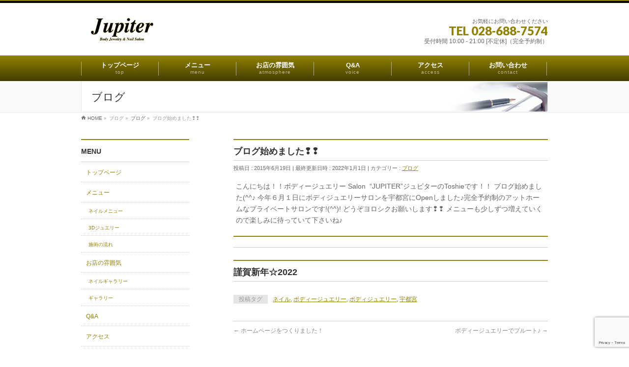

--- FILE ---
content_type: text/html; charset=UTF-8
request_url: http://bodyjewelry-jupiter.com/blog/%E3%83%96%E3%83%AD%E3%82%B0%E5%A7%8B%E3%82%81%E3%81%BE%E3%81%97%E3%81%9F/
body_size: 44908
content:
<!DOCTYPE html>
<!--[if IE]>
<meta http-equiv="X-UA-Compatible" content="IE=Edge">
<![endif]-->
<html xmlns:fb="http://ogp.me/ns/fb#" lang="ja">
<head>
<meta charset="UTF-8" />
<title>ブログ始めました❢❢ | ジュピター Jupiter｜宇都宮のボディジュエリー・ボディアクセサリー</title>
<meta name="description" content="こんにちは！！ボディージュエリー Salon&nbsp; “JUPITER”ジュピターのToshieです！！ ブログ始めました(^^♪ 今年６月１日にボディジュエリーサロンを宇都宮にOpenしました♪完全予約制のアットホームなプライベートサロンです!(^^)! どうぞヨロシクお願いします❢❢ メニューも少しずつ増えていくので楽しみに待っていて下さいね♪           謹賀新年☆2022     " />
<link rel="start" href="http://bodyjewelry-jupiter.com" title="HOME" />
<!-- BizVektor v1.6.3 -->

<meta id="viewport" name="viewport" content="width=device-width, user-scalable=yes, maximum-scale=1.0, minimum-scale=1.0">
<meta name='robots' content='max-image-preview:large' />
<link rel='dns-prefetch' href='//html5shiv.googlecode.com' />
<link rel='dns-prefetch' href='//www.google.com' />
<link rel='dns-prefetch' href='//fonts.googleapis.com' />
<link rel='dns-prefetch' href='//s.w.org' />
<link rel="alternate" type="application/rss+xml" title="ジュピター Jupiter｜宇都宮のボディジュエリー・ボディアクセサリー &raquo; フィード" href="http://bodyjewelry-jupiter.com/feed/" />
<link rel="alternate" type="application/rss+xml" title="ジュピター Jupiter｜宇都宮のボディジュエリー・ボディアクセサリー &raquo; コメントフィード" href="http://bodyjewelry-jupiter.com/comments/feed/" />
<link rel="alternate" type="application/rss+xml" title="ジュピター Jupiter｜宇都宮のボディジュエリー・ボディアクセサリー &raquo; ブログ始めました❢❢ のコメントのフィード" href="http://bodyjewelry-jupiter.com/blog/%e3%83%96%e3%83%ad%e3%82%b0%e5%a7%8b%e3%82%81%e3%81%be%e3%81%97%e3%81%9f/feed/" />
		<script type="text/javascript">
			window._wpemojiSettings = {"baseUrl":"https:\/\/s.w.org\/images\/core\/emoji\/13.0.1\/72x72\/","ext":".png","svgUrl":"https:\/\/s.w.org\/images\/core\/emoji\/13.0.1\/svg\/","svgExt":".svg","source":{"concatemoji":"http:\/\/bodyjewelry-jupiter.com\/wp-includes\/js\/wp-emoji-release.min.js?ver=5.7.14"}};
			!function(e,a,t){var n,r,o,i=a.createElement("canvas"),p=i.getContext&&i.getContext("2d");function s(e,t){var a=String.fromCharCode;p.clearRect(0,0,i.width,i.height),p.fillText(a.apply(this,e),0,0);e=i.toDataURL();return p.clearRect(0,0,i.width,i.height),p.fillText(a.apply(this,t),0,0),e===i.toDataURL()}function c(e){var t=a.createElement("script");t.src=e,t.defer=t.type="text/javascript",a.getElementsByTagName("head")[0].appendChild(t)}for(o=Array("flag","emoji"),t.supports={everything:!0,everythingExceptFlag:!0},r=0;r<o.length;r++)t.supports[o[r]]=function(e){if(!p||!p.fillText)return!1;switch(p.textBaseline="top",p.font="600 32px Arial",e){case"flag":return s([127987,65039,8205,9895,65039],[127987,65039,8203,9895,65039])?!1:!s([55356,56826,55356,56819],[55356,56826,8203,55356,56819])&&!s([55356,57332,56128,56423,56128,56418,56128,56421,56128,56430,56128,56423,56128,56447],[55356,57332,8203,56128,56423,8203,56128,56418,8203,56128,56421,8203,56128,56430,8203,56128,56423,8203,56128,56447]);case"emoji":return!s([55357,56424,8205,55356,57212],[55357,56424,8203,55356,57212])}return!1}(o[r]),t.supports.everything=t.supports.everything&&t.supports[o[r]],"flag"!==o[r]&&(t.supports.everythingExceptFlag=t.supports.everythingExceptFlag&&t.supports[o[r]]);t.supports.everythingExceptFlag=t.supports.everythingExceptFlag&&!t.supports.flag,t.DOMReady=!1,t.readyCallback=function(){t.DOMReady=!0},t.supports.everything||(n=function(){t.readyCallback()},a.addEventListener?(a.addEventListener("DOMContentLoaded",n,!1),e.addEventListener("load",n,!1)):(e.attachEvent("onload",n),a.attachEvent("onreadystatechange",function(){"complete"===a.readyState&&t.readyCallback()})),(n=t.source||{}).concatemoji?c(n.concatemoji):n.wpemoji&&n.twemoji&&(c(n.twemoji),c(n.wpemoji)))}(window,document,window._wpemojiSettings);
		</script>
		<style type="text/css">
img.wp-smiley,
img.emoji {
	display: inline !important;
	border: none !important;
	box-shadow: none !important;
	height: 1em !important;
	width: 1em !important;
	margin: 0 .07em !important;
	vertical-align: -0.1em !important;
	background: none !important;
	padding: 0 !important;
}
</style>
	<link rel='stylesheet' id='wp-block-library-css'  href='http://bodyjewelry-jupiter.com/wp-includes/css/dist/block-library/style.min.css?ver=5.7.14' type='text/css' media='all' />
<link rel='stylesheet' id='contact-form-7-css'  href='http://bodyjewelry-jupiter.com/wp-content/plugins/contact-form-7/includes/css/styles.css?ver=5.4' type='text/css' media='all' />
<link rel='stylesheet' id='foobox-free-min-css'  href='http://bodyjewelry-jupiter.com/wp-content/plugins/foobox-image-lightbox/free/css/foobox.free.min.css?ver=1.1.10' type='text/css' media='all' />
<link rel='stylesheet' id='Biz_Vektor_common_style-css'  href='http://bodyjewelry-jupiter.com/wp-content/themes/biz-vektor/css/bizvektor_common_min.css?ver=20141106' type='text/css' media='all' />
<link rel='stylesheet' id='Biz_Vektor_Design_style-css'  href='http://bodyjewelry-jupiter.com/wp-content/plugins/biz-vektor-chivalrous/css/chivalrous.css?ver=5.7.14' type='text/css' media='all' />
<link rel='stylesheet' id='Biz_Vektor_plugin_sns_style-css'  href='http://bodyjewelry-jupiter.com/wp-content/themes/biz-vektor/plugins/sns/style_bizvektor_sns.css?ver=5.7.14' type='text/css' media='all' />
<link rel='stylesheet' id='Biz_Vektor_add_web_fonts-css'  href='http://fonts.googleapis.com/css?family=Droid+Sans%3A700%7CLato%3A900%7CAnton&#038;ver=5.7.14' type='text/css' media='all' />
<script type='text/javascript' src='//html5shiv.googlecode.com/svn/trunk/html5.js' id='html5shiv-js'></script>
<script type='text/javascript' src='http://bodyjewelry-jupiter.com/wp-includes/js/jquery/jquery.min.js?ver=3.5.1' id='jquery-core-js'></script>
<script type='text/javascript' src='http://bodyjewelry-jupiter.com/wp-includes/js/jquery/jquery-migrate.min.js?ver=3.3.2' id='jquery-migrate-js'></script>
<script type='text/javascript' src='http://bodyjewelry-jupiter.com/wp-content/plugins/foobox-image-lightbox/free/js/foobox.free.min.js?ver=1.1.10' id='foobox-free-min-js'></script>
<link rel="https://api.w.org/" href="http://bodyjewelry-jupiter.com/wp-json/" /><link rel="alternate" type="application/json" href="http://bodyjewelry-jupiter.com/wp-json/wp/v2/posts/263" /><link rel="EditURI" type="application/rsd+xml" title="RSD" href="http://bodyjewelry-jupiter.com/xmlrpc.php?rsd" />
<link rel="wlwmanifest" type="application/wlwmanifest+xml" href="http://bodyjewelry-jupiter.com/wp-includes/wlwmanifest.xml" /> 
<link rel="canonical" href="http://bodyjewelry-jupiter.com/blog/%e3%83%96%e3%83%ad%e3%82%b0%e5%a7%8b%e3%82%81%e3%81%be%e3%81%97%e3%81%9f/" />
<link rel='shortlink' href='http://bodyjewelry-jupiter.com/?p=263' />
<link rel="alternate" type="application/json+oembed" href="http://bodyjewelry-jupiter.com/wp-json/oembed/1.0/embed?url=http%3A%2F%2Fbodyjewelry-jupiter.com%2Fblog%2F%25e3%2583%2596%25e3%2583%25ad%25e3%2582%25b0%25e5%25a7%258b%25e3%2582%2581%25e3%2581%25be%25e3%2581%2597%25e3%2581%259f%2F" />
<link rel="alternate" type="text/xml+oembed" href="http://bodyjewelry-jupiter.com/wp-json/oembed/1.0/embed?url=http%3A%2F%2Fbodyjewelry-jupiter.com%2Fblog%2F%25e3%2583%2596%25e3%2583%25ad%25e3%2582%25b0%25e5%25a7%258b%25e3%2582%2581%25e3%2581%25be%25e3%2581%2597%25e3%2581%259f%2F&#038;format=xml" />
<!-- [ BizVektor OGP ] -->
<meta property="og:site_name" content="ジュピター Jupiter｜宇都宮のボディジュエリー・ボディアクセサリー" />
<meta property="og:url" content="http://bodyjewelry-jupiter.com/blog/%e3%83%96%e3%83%ad%e3%82%b0%e5%a7%8b%e3%82%81%e3%81%be%e3%81%97%e3%81%9f/" />
<meta property="fb:app_id" content="" />
<meta property="og:type" content="article" />
<meta property="og:image" content="http://bodyjewelry-jupiter.com/wp-content/uploads/2015/05/S__46735364-577x1024.jpg" />
<meta property="og:title" content="ブログ始めました❢❢ | ジュピター Jupiter｜宇都宮のボディジュエリー・ボディアクセサリー" />
<meta property="og:description" content="こんにちは！！ボディージュエリー Salon&nbsp; “JUPITER”ジュピターのToshieです！！ ブログ始めました(^^♪ 今年６月１日にボディジュエリーサロンを宇都宮にOpenしました♪完全予約制のアットホームなプライベートサロンです!(^^)! どうぞヨロシクお願いします❢❢ メニューも少しずつ増えていくので楽しみに待っていて下さいね♪           謹賀新年☆2022     " />
<!-- [ /BizVektor OGP ] -->
<!--[if lte IE 8]>
<link rel="stylesheet" type="text/css" media="all" href="http://bodyjewelry-jupiter.com/wp-content/plugins/biz-vektor-chivalrous/css/chivalrous_old_ie.css" />
<![endif]-->
<link rel="pingback" href="http://bodyjewelry-jupiter.com/xmlrpc.php" />
<style type="text/css">
/*-------------------------------------------*/
/*	color
/*-------------------------------------------*/
a { color:#938200; }
a:hover { color:#000000; }

#searchform input[type=submit],
p.form-submit input[type=submit],
form#searchform input#searchsubmit,
#content form input.wpcf7-submit,
#confirm-button input,
a.btn,
.linkBtn a,
input[type=button],
input[type=submit] { background-color:#938200; }

.moreLink a:hover { color:#000000; }

#headContactTel { color:#938200; }

#headerTop {border-top: 2px solid #938200; background-color: #000;}

#gMenu .assistive-text { background-color:#938200; }
#gMenu .menu li li a { background-color:#938200; }

@media (max-width: 769px) {
#gMenu .menu { border-top:1px solid #000000; }
#gMenu .menu li a { background-color:#938200;border-bottom:1px solid #000000; }
#gMenu .menu li a:hover,
#gMenu .menu li.current_page_item a,
#gMenu .menu li.current_menu_item a { background-color:#423d00; }
}
@media (min-width: 770px) {
#gMenu { background: #938200;
background: -moz-linear-gradient(top,#938200 0%,#423d00 100%);
background: -webkit-gradient(linear,left top,left bottom,color-stop(0%,#938200),color-stop(100%,#423d00));
background: -webkit-linear-gradient(top,#938200 0%,#423d00 100%);
background: -o-linear-gradient(top,#938200 0%,#423d00 100%);
background: -ms-linear-gradient(top,#938200 0%,#423d00 100%);
background: linear-gradient(top,#938200 0%,#423d00 100%);
}
#gMenu .menu li:hover { background-color:#423d00; }
#gMenu .menu li:hover ul { border-top:#000000; }
#gMenu .menu li:hover ul li a { border-bottom:1px solid #000000; }
#gMenu .menu li:hover ul li a:hover,
#gMenu .menu > li.current_page_item,
#gMenu .menu > li.current_menu_item,
#gMenu .menu > li.current_page_ancestor,
#gMenu .menu > li.current-page-ancestor,
#gMenu .menu > li.current-menu-ancestor { background-color:#423d00; }
}

#topMainBnrFrame ul.slides { border-left:none; border-right:none;}
#topMainBnr {background:url(http://bodyjewelry-jupiter.com/wp-content/plugins/biz-vektor-chivalrous/images/bk_plaid.png) #111;border-bottom: none;padding: 0; box-shadow: 0 0 80px rgba(0,0,0,0.8) inset;}
#topMainBnr img {box-shadow: 0 0 30px rgba(0,0,0,0.6); }
.flex-direction-nav li a {background: url(http://bodyjewelry-jupiter.com/wp-content/plugins/biz-vektor-chivalrous/images/bg_direction_nav2_30.png) no-repeat;}
.flex-direction-nav li a:hover {background-image: url(http://bodyjewelry-jupiter.com/wp-content/plugins/biz-vektor-chivalrous/images/bg_direction_nav2_50.png);}

.sideTower li#sideContact.sideBnr a,
#sideTower li#sideContact.sideBnr a,
#content .infoList .rssBtn a,
form#searchform input#searchsubmit { background-color: #938200; }

.sideTower li#sideContact.sideBnr a:hover,
#sideTower li#sideContact.sideBnr a:hover,
#content .infoList .rssBtn a:hover,
form#searchform input#searchsubmit:hover { background-color: #000000; }

#content h2,
#content h1.contentTitle,
#content h1.entryPostTitle,
.sideTower .localHead,
#sideTower .localHead { border-top-color:#938200; }

#panList .innerBox ul a:hover { color:#000000; }

#content .mainFootContact p.mainFootTxt span.mainFootTel { color:#938200; }
#content .mainFootContact .mainFootBt a { background-color: #938200; }
#content .mainFootContact .mainFootBt a:hover { background-color: #000000; }

#content .infoList .infoCate a { background-color: #e2e2e2;color:#938200; }
#content .infoList .infoCate a:hover { background-color: #000000; }
#content .infoList .infoDate {color: #666; }
#content .infoList ul li a:hover {color: #000000; }
#content .infoList ul li .infoTxt a  {color: #938200; }
#content .infoList ul li .infoTxt a:hover {color: #000000; }

#content .child_page_block p a:hover { color:#938200; }

.navigation a:active, .navigation a:hover {color: #000000; }

.paging span,
.paging a	{ color:#938200; border-color:#938200; }
.paging span.current,
.paging a:hover	{ background-color:#938200; }

/* アクティブのページ */
#sideTower .sideWidget li a:hover{ background-color: #000000; color: #fff; }
#sideTower .sideWidget li.current_page_item > a,
#sideTower .sideWidget li.current-cat > a	{ color:#fff;;background-color: #000000; }
#sideTower .ttBoxSection .ttBox a:hover { color: #938200; }

.sideTower .sideWidget li a:hover{ background-color: #000000; color: #fff; }
.sideTower .sideWidget li.current_page_item > a,
.sideTower .sideWidget li.current-cat > a	{ color:#fff;;background-color: #000000; }
.sideTower .ttBoxSection .ttBox a:hover { color: #938200; }

#pagetop a { background-color: #938200; }
#pagetop a:hover { background-color: #000000; }

#footMenu { border-top-color:#938200; }
#footMenu .menu li a:before { color:#938200; }
#footMenu .menu li a:hover { color:#938200; }
#footerSiteMap .menu a:hover { color:#938200; }

/*baseを上書き*/
#content .childPageBox ul li.current_page_item a {color: #938200;}
#content .childPageBox ul li a:hover,
#content .childPageBox ul li ul li a:hover,
#content .childPageBox ul li.current_page_item ul li a:hover {color: #000000;}

@media (min-width: 660px) {
#pageTitBnr #pageTitInner { background: url('http://bodyjewelry-jupiter.com/wp-content/plugins/biz-vektor-chivalrous/images/pageTitBnr_bg_pen01.jpg') right 50% no-repeat #fff; }
#topMainBnr {background:url(http://bodyjewelry-jupiter.com/wp-content/plugins/biz-vektor-chivalrous/images/bk_plaid.png) #111;border-bottom: none;padding: 20px 0; box-shadow: 0 0 80px rgba(0,0,0,0.8) inset;}
}
</style>
<!--[if lte IE 8]>
<style type="text/css">
#pageTitBnr #pageTitInner { background: url('http://bodyjewelry-jupiter.com/wp-content/plugins/biz-vektor-chivalrous/images/pageTitBnr_bg_pen01.jpg') right bottom no-repeat #fff; }
#gMenu { background: #938200;
background: -ms-linear-gradient(top,#938200 0%,#423d00 100%);
background: linear-gradient(top,#938200 0%,#423d00 100%);
}
#gMenu .menu li:hover { background-color:#423d00; }
#gMenu .menu li:hover ul { border-top:#000000; }
#gMenu .menu li:hover ul li a { border-bottom:1px solid #000000; }
#gMenu .menu > li.current_page_item,
#gMenu .menu > li.current_menu_item,
#gMenu .menu > li.current_page_ancestor,
#gMenu .menu > li.current-page-ancestor,
#gMenu .menu > li.current-menu-ancestor,
#gMenu .menu li ul li a:hover { background-color:#423d00; }
</style>
<![endif]-->
	<style type="text/css">
/*-------------------------------------------*/
/*	menu divide
/*-------------------------------------------*/
@media (min-width: 970px) {
#gMenu .menu > li { width:158px; text-align:center; }
#gMenu .menu > li.current_menu_item,
#gMenu .menu > li.current-menu-ancestor,
#gMenu .menu > li.current_page_item,
#gMenu .menu > li.current_page_ancestor,
#gMenu .menu > li.current-page-ancestor { width:159px; }
}
</style>
<!--[if lte IE 8]>
<style type="text/css">
#gMenu .menu li { width:158px; text-align:center; }
#gMenu .menu li.current_page_item,
#gMenu .menu li.current_page_ancestor { width:159px; }
</style>
<![endif]-->
<style type="text/css">
/*-------------------------------------------*/
/*	font
/*-------------------------------------------*/
h1,h2,h3,h4,h4,h5,h6,#header #site-title,#pageTitBnr #pageTitInner #pageTit,#content .leadTxt,#sideTower .localHead {font-family: "ヒラギノ角ゴ Pro W3","Hiragino Kaku Gothic Pro","メイリオ",Meiryo,Osaka,"ＭＳ Ｐゴシック","MS PGothic",sans-serif; }
#pageTitBnr #pageTitInner #pageTit { font-weight:lighter; }
#gMenu .menu li a strong {font-family: "ヒラギノ角ゴ Pro W3","Hiragino Kaku Gothic Pro","メイリオ",Meiryo,Osaka,"ＭＳ Ｐゴシック","MS PGothic",sans-serif; }
</style>
<link rel="stylesheet" href="http://bodyjewelry-jupiter.com/wp-content/themes/biz-vektor/style.css" type="text/css" media="all" />
<style type="text/css">
/* --- お問い合わせフォーム CSSカスタマイズ --- */
/* デザインカスタマイズ */
div.wpcf7 { background:#fafafa; border:1px solid #ddd; padding:0px; margin:0 0 30px 0; }
div.wpcf7 p { padding:20px 20px 10px; margin:0; font-size:14px; }
div.wpcf7 input, .wpcf7 textarea { border:1px solid #ccc; padding:8px; background:#fff; font-size:14px; }
div.wpcf7 textarea { width:97.5%; height:300px; }
div.wpcf7 input.wpcf7-submit {
   cursor:pointer; color:#fff; font-weight:bold; font-size:14px; width:200px; height:45px; margin:0 auto; display:block;
   -moz-border-radius:5px; -khtml-border-radius:5px; -webkit-border-radius:5px; border-radius:5px;
   background:#333; border:1px solid #666;
}
div.wpcf7 input.wpcf7-submit:hover { background:#006080; border:1px solid #006080; }
.wpcf7 input.wpcf7-submit:active { box-shadow:none; bottom:-2px; position:relative; }
.wpcf7 input:focus, .wpcf7 textarea:focus { border:1px solid #009de1; }
.wpcf7-captchac { border:1px solid #ccc; }

/* エラー個所をわかりやすく表示 */
.wpcf7 .wpcf7-not-valid { background: #ffb6c1; }
.wpcf7 span.wpcf7-not-valid-tip {font-size: 80%;}
.wpcf7 .wpcf7-response-output {margin: 10px 0 0; padding: 8px 35px 8px 14px; text-shadow: 0 1px 0 rgba(255, 255, 255, 0.5);
    -webkit-border-radius: 4px; -moz-border-radius: 4px; border-radius: 4px; }
.wpcf7 .wpcf7-validation-errors {color: #B94A48; background-color: #F2DEDE; border: 1px solid #EED3D7;}
.wpcf7 .wpcf7-mail-sent-ok {color: #3A87AD; background-color: #D9EDF7; border: 1px solid #BCE8F1;}

/* 必須赤色表示 */
.wpcf7 .required { color: #f00;}
/* 任意緑色表示 */
.wpcf7 .any{ color: #080;}</style>
	<script type="text/javascript">
  var _gaq = _gaq || [];
  _gaq.push(['_setAccount', 'UA-62056656-1']);
  _gaq.push(['_trackPageview']);
  (function() {
	var ga = document.createElement('script'); ga.type = 'text/javascript'; ga.async = true;
	ga.src = ('https:' == document.location.protocol ? 'https://ssl' : 'http://www') + '.google-analytics.com/ga.js';
	var s = document.getElementsByTagName('script')[0]; s.parentNode.insertBefore(ga, s);
  })();
</script>
</head>

<body class="post-template-default single single-post postid-263 single-format-standard two-column left-sidebar">

<div id="fb-root"></div>

<div id="wrap">

<!--[if lte IE 8]>
<div id="eradi_ie_box">
<div class="alert_title">ご利用の Internet Exproler は古すぎます。</div>
<p>このウェブサイトはあなたがご利用の Internet Explorer をサポートしていないため、正しく表示・動作しません。<br />
古い Internet Exproler はセキュリティーの問題があるため、新しいブラウザに移行する事が強く推奨されています。<br />
最新の Internet Exproler を利用するか、<a href="https://www.google.co.jp/chrome/browser/index.html" target="_blank">Chrome</a> や <a href="https://www.mozilla.org/ja/firefox/new/" target="_blank">Firefox</a> など、より早くて快適なブラウザをご利用ください。</p>
</div>
<![endif]-->

<!-- [ #headerTop ] -->
<div id="headerTop">
<div class="innerBox">
<div id="site-description"></div>
</div>
</div><!-- [ /#headerTop ] -->

<!-- [ #header ] -->
<div id="header">
<div id="headerInner" class="innerBox">
<!-- [ #headLogo ] -->
<div id="site-title">
<a href="http://bodyjewelry-jupiter.com/" title="ジュピター Jupiter｜宇都宮のボディジュエリー・ボディアクセサリー" rel="home">
<img src="http://bodyjewelry-jupiter.com/wp-content/uploads/2015/08/times-bold-italic2.png" alt="ジュピター Jupiter｜宇都宮のボディジュエリー・ボディアクセサリー" /></a>
</div>
<!-- [ /#headLogo ] -->

<!-- [ #headContact ] -->
<div id="headContact" class="itemClose" onclick="showHide('headContact');"><div id="headContactInner">
<div id="headContactTxt">お気軽にお問い合わせください</div>
<div id="headContactTel">TEL 028-688-7574</div>
<div id="headContactTime">受付時間 10:00 - 21:00 [不定休]（完全予約制）</div>
</div></div><!-- [ /#headContact ] -->

</div>
<!-- #headerInner -->
</div>
<!-- [ /#header ] -->


<!-- [ #gMenu ] -->
<div id="gMenu" class="itemClose" onclick="showHide('gMenu');">
<div id="gMenuInner" class="innerBox">
<h3 class="assistive-text"><span>MENU</span></h3>
<div class="skip-link screen-reader-text">
	<a href="#content" title="メニューを飛ばす">メニューを飛ばす</a>
</div>
<div class="menu-%e3%83%a1%e3%82%a4%e3%83%b3%e3%83%a1%e3%83%8b%e3%83%a5%e3%83%bc-container"><ul id="menu-%e3%83%a1%e3%82%a4%e3%83%b3%e3%83%a1%e3%83%8b%e3%83%a5%e3%83%bc" class="menu"><li id="menu-item-20" class="menu-item menu-item-type-post_type menu-item-object-page menu-item-home"><a href="http://bodyjewelry-jupiter.com/"><strong>トップページ</strong><span>top</span></a></li>
<li id="menu-item-19" class="menu-item menu-item-type-post_type menu-item-object-page menu-item-has-children"><a href="http://bodyjewelry-jupiter.com/menu/"><strong>メニュー</strong><span>menu</span></a>
<ul class="sub-menu">
	<li id="menu-item-355" class="menu-item menu-item-type-post_type menu-item-object-page"><a href="http://bodyjewelry-jupiter.com/nail-menu/">ネイルメニュー</a></li>
	<li id="menu-item-148" class="menu-item menu-item-type-post_type menu-item-object-page"><a href="http://bodyjewelry-jupiter.com/3d/">3Dジュエリー</a></li>
	<li id="menu-item-37" class="menu-item menu-item-type-post_type menu-item-object-page"><a href="http://bodyjewelry-jupiter.com/flow/">施術の流れ</a></li>
</ul>
</li>
<li id="menu-item-18" class="menu-item menu-item-type-post_type menu-item-object-page menu-item-has-children"><a href="http://bodyjewelry-jupiter.com/atmosphere/"><strong>お店の雰囲気</strong><span>atmosphere</span></a>
<ul class="sub-menu">
	<li id="menu-item-529" class="menu-item menu-item-type-post_type menu-item-object-page"><a href="http://bodyjewelry-jupiter.com/nail-gallery/">ネイルギャラリー</a></li>
	<li id="menu-item-530" class="menu-item menu-item-type-post_type menu-item-object-page"><a href="http://bodyjewelry-jupiter.com/gallery/">ギャラリー</a></li>
</ul>
</li>
<li id="menu-item-17" class="menu-item menu-item-type-post_type menu-item-object-page"><a href="http://bodyjewelry-jupiter.com/qanda/"><strong>Q&#038;A</strong><span>voice</span></a></li>
<li id="menu-item-208" class="menu-item menu-item-type-post_type menu-item-object-page"><a href="http://bodyjewelry-jupiter.com/access/"><strong>アクセス</strong><span>access</span></a></li>
<li id="menu-item-16" class="menu-item menu-item-type-post_type menu-item-object-page"><a href="http://bodyjewelry-jupiter.com/contact/"><strong>お問い合わせ</strong><span>contact</span></a></li>
</ul></div>
</div><!-- [ /#gMenuInner ] -->
</div>
<!-- [ /#gMenu ] -->


<div id="pageTitBnr">
<div class="innerBox">
<div id="pageTitInner">
<div id="pageTit">
ブログ</div>
</div><!-- [ /#pageTitInner ] -->
</div>
</div><!-- [ /#pageTitBnr ] -->
<!-- [ #panList ] -->
<div id="panList">
<div id="panListInner" class="innerBox">
<ul><li id="panHome"><a href="http://bodyjewelry-jupiter.com"><span>HOME</span></a> &raquo; </li><li itemscope itemtype="http://data-vocabulary.org/Breadcrumb"><span itemprop="title">ブログ</span> &raquo; </li><li itemscope itemtype="http://data-vocabulary.org/Breadcrumb"><a href="http://bodyjewelry-jupiter.com/category/blog/" itemprop="url"><span itemprop="title">ブログ</span></a> &raquo; </li><li><span>ブログ始めました❢❢</span></li></ul></div>
</div>
<!-- [ /#panList ] -->

<div id="main">
<!-- [ #container ] -->
<div id="container" class="innerBox">
	<!-- [ #content ] -->
	<div id="content">

<!-- [ #post- ] -->
<div id="post-263" class="post-263 post type-post status-publish format-standard has-post-thumbnail hentry category-blog tag-7 tag-6 tag-5 tag-4">
		<h1 class="entryPostTitle entry-title">ブログ始めました❢❢</h1>
	<div class="entry-meta">
<span class="published">投稿日 : 2015年6月19日</span>
<span class="updated entry-meta-items">最終更新日時 : 2022年1月1日</span>
<span class="vcard author entry-meta-items">投稿者 : <span class="fn">jupiter</span></span>
<span class="tags entry-meta-items">カテゴリー :  <a href="http://bodyjewelry-jupiter.com/category/blog/" rel="tag">ブログ</a></span>
</div>
<!-- .entry-meta -->	<div class="entry-content post-content">
		<p>こんにちは！！ボディージュエリー Salon&nbsp; “JUPITER”ジュピターのToshieです！！ ブログ始めました(^^♪ 今年６月１日にボディジュエリーサロンを宇都宮にOpenしました♪完全予約制のアットホームなプライベートサロンです!(^^)! どうぞヨロシクお願いします❢❢ メニューも少しずつ増えていくので楽しみに待っていて下さいね♪</p>


<p></p>



<h2></h2>



<h2>謹賀新年☆2022</h2>



<p></p>
		
		<div class="entry-utility">
						<dl class="tag-links">
			<dt>投稿タグ</dt><dd><a href="http://bodyjewelry-jupiter.com/tag/%e3%83%8d%e3%82%a4%e3%83%ab/" rel="tag">ネイル</a>, <a href="http://bodyjewelry-jupiter.com/tag/%e3%83%9c%e3%83%87%e3%82%a3%e3%83%bc%e3%82%b8%e3%83%a5%e3%82%a8%e3%83%aa%e3%83%bc/" rel="tag">ボディージュエリー</a>, <a href="http://bodyjewelry-jupiter.com/tag/%e3%83%9c%e3%83%87%e3%82%a3%e3%82%b8%e3%83%a5%e3%82%a8%e3%83%aa%e3%83%bc/" rel="tag">ボディジュエリー</a>, <a href="http://bodyjewelry-jupiter.com/tag/%e5%ae%87%e9%83%bd%e5%ae%ae/" rel="tag">宇都宮</a></dd>			</dl>
					</div>
		<!-- .entry-utility -->
	</div><!-- .entry-content -->



<div id="nav-below" class="navigation">
	<div class="nav-previous"><a href="http://bodyjewelry-jupiter.com/blog/%e3%83%9b%e3%83%bc%e3%83%a0%e3%83%9a%e3%83%bc%e3%82%b8%e3%82%92%e3%81%a4%e3%81%8f%e3%82%8a%e3%81%be%e3%81%97%e3%81%9f%ef%bc%81/" rel="prev"><span class="meta-nav">&larr;</span> ホームページをつくりました！</a></div>
	<div class="nav-next"><a href="http://bodyjewelry-jupiter.com/blog/%e3%83%9c%e3%83%87%e3%82%a3%e3%83%bc%e3%82%b8%e3%83%a5%e3%82%a8%e3%83%aa%e3%83%bc%e3%81%a7%e3%83%97%e3%83%ab%e3%83%bc%e3%83%88%e2%99%aa/" rel="next">ボディージュエリーでプルート♪ <span class="meta-nav">&rarr;</span></a></div>
</div><!-- #nav-below -->
</div>
<!-- [ /#post- ] -->


<div id="comments">




	<div id="respond" class="comment-respond">
		<h3 id="reply-title" class="comment-reply-title">コメントを残す <small><a rel="nofollow" id="cancel-comment-reply-link" href="/blog/%E3%83%96%E3%83%AD%E3%82%B0%E5%A7%8B%E3%82%81%E3%81%BE%E3%81%97%E3%81%9F/#respond" style="display:none;">コメントをキャンセル</a></small></h3><form action="http://bodyjewelry-jupiter.com/wp-comments-post.php" method="post" id="commentform" class="comment-form"><p class="comment-notes"><span id="email-notes">メールアドレスが公開されることはありません。</span> <span class="required">*</span> が付いている欄は必須項目です</p><p class="comment-form-comment"><label for="comment">コメント</label> <textarea id="comment" name="comment" cols="45" rows="8" maxlength="65525" required="required"></textarea></p><p class="comment-form-author"><label for="author">名前 <span class="required">*</span></label> <input id="author" name="author" type="text" value="" size="30" maxlength="245" required='required' /></p>
<p class="comment-form-email"><label for="email">メール <span class="required">*</span></label> <input id="email" name="email" type="text" value="" size="30" maxlength="100" aria-describedby="email-notes" required='required' /></p>
<p class="comment-form-url"><label for="url">サイト</label> <input id="url" name="url" type="text" value="" size="30" maxlength="200" /></p>
<p class="comment-form-cookies-consent"><input id="wp-comment-cookies-consent" name="wp-comment-cookies-consent" type="checkbox" value="yes" /> <label for="wp-comment-cookies-consent">次回のコメントで使用するためブラウザーに自分の名前、メールアドレス、サイトを保存する。</label></p>
<p class="form-submit"><input name="submit" type="submit" id="submit" class="submit" value="コメントを送信" /> <input type='hidden' name='comment_post_ID' value='263' id='comment_post_ID' />
<input type='hidden' name='comment_parent' id='comment_parent' value='0' />
</p><p style="display: none;"><input type="hidden" id="akismet_comment_nonce" name="akismet_comment_nonce" value="26ed203980" /></p><p style="display: none;"><input type="hidden" id="ak_js" name="ak_js" value="43"/></p></form>	</div><!-- #respond -->
	
</div><!-- #comments -->


</div>
<!-- [ /#content ] -->

<!-- [ #sideTower ] -->
<div id="sideTower" class="sideTower">
<div class="sideWidget widget widget_nav_menu" id="nav_menu-4"><h3 class="localHead">MENU</h3><div class="menu-%e3%83%95%e3%83%83%e3%82%bf%e3%83%bc%e3%83%a1%e3%83%8b%e3%83%a5%e3%83%bc-container"><ul id="menu-%e3%83%95%e3%83%83%e3%82%bf%e3%83%bc%e3%83%a1%e3%83%8b%e3%83%a5%e3%83%bc" class="menu"><li id="menu-item-502" class="menu-item menu-item-type-post_type menu-item-object-page menu-item-home menu-item-502"><a href="http://bodyjewelry-jupiter.com/">トップページ</a></li>
<li id="menu-item-511" class="menu-item menu-item-type-post_type menu-item-object-page menu-item-has-children menu-item-511"><a href="http://bodyjewelry-jupiter.com/menu/">メニュー</a>
<ul class="sub-menu">
	<li id="menu-item-510" class="menu-item menu-item-type-post_type menu-item-object-page menu-item-510"><a href="http://bodyjewelry-jupiter.com/nail-menu/">ネイルメニュー</a></li>
	<li id="menu-item-504" class="menu-item menu-item-type-post_type menu-item-object-page menu-item-504"><a href="http://bodyjewelry-jupiter.com/3d/">3Dジュエリー</a></li>
	<li id="menu-item-512" class="menu-item menu-item-type-post_type menu-item-object-page menu-item-512"><a href="http://bodyjewelry-jupiter.com/flow/">施術の流れ</a></li>
</ul>
</li>
<li id="menu-item-508" class="menu-item menu-item-type-post_type menu-item-object-page menu-item-has-children menu-item-508"><a href="http://bodyjewelry-jupiter.com/atmosphere/">お店の雰囲気</a>
<ul class="sub-menu">
	<li id="menu-item-527" class="menu-item menu-item-type-post_type menu-item-object-page menu-item-527"><a href="http://bodyjewelry-jupiter.com/nail-gallery/">ネイルギャラリー</a></li>
	<li id="menu-item-528" class="menu-item menu-item-type-post_type menu-item-object-page menu-item-528"><a href="http://bodyjewelry-jupiter.com/gallery/">ギャラリー</a></li>
</ul>
</li>
<li id="menu-item-505" class="menu-item menu-item-type-post_type menu-item-object-page menu-item-505"><a href="http://bodyjewelry-jupiter.com/qanda/">Q&#038;A</a></li>
<li id="menu-item-506" class="menu-item menu-item-type-post_type menu-item-object-page menu-item-506"><a href="http://bodyjewelry-jupiter.com/access/">アクセス</a></li>
<li id="menu-item-507" class="menu-item menu-item-type-post_type menu-item-object-page menu-item-507"><a href="http://bodyjewelry-jupiter.com/contact/">お問い合わせ</a></li>
<li id="menu-item-503" class="menu-item menu-item-type-post_type menu-item-object-page current_page_parent menu-item-503"><a href="http://bodyjewelry-jupiter.com/blog/">ブログ</a></li>
<li id="menu-item-509" class="menu-item menu-item-type-post_type menu-item-object-page menu-item-509"><a href="http://bodyjewelry-jupiter.com/sitemap/">サイトマップ</a></li>
</ul></div></div><div class="sideWidget widget widget_sp_image" id="widget_sp_image-3"><h3 class="localHead">アメブロ更新中！</h3><a href="http://s.ameblo.jp/toshie-body-jewelry/" id="" target="_blank" class="widget_sp_image-image-link" title="アメブロ更新中！"><img width="300" height="90" alt="アメブロ更新中！" class="attachment-medium aligncenter" style="max-width: 100%;" src="http://bodyjewelry-jupiter.com/wp-content/uploads/2015/08/jupiter02-300x90.png" /></a><div class="widget_sp_image-description" ><p>店舗情報はこちらでも公開しています！遊びにきてくださいね♡</p>
</div></div><div class="sideWidget widget widget_sp_image" id="widget_sp_image-7"><a href="https://www.facebook.com/jupiter.welcome" id="" target="_blank" class="widget_sp_image-image-link" title=""><img width="200" height="96" alt="" class="attachment-200x96 aligncenter" style="max-width: 100%;" src="http://bodyjewelry-jupiter.com/wp-content/uploads/2015/07/facebook.jpg" /></a></div></div>
<!-- [ /#sideTower ] -->
</div>
<!-- [ /#container ] -->

</div><!-- #main -->

<div id="back-top">
<a href="#wrap">
	<img id="pagetop" src="http://bodyjewelry-jupiter.com/wp-content/themes/biz-vektor/js/res-vektor/images/footer_pagetop.png" alt="PAGETOP" />
</a>
</div>

<!-- [ #footerSection ] -->
<div id="footerSection">

	<div id="pagetop">
	<div id="pagetopInner" class="innerBox">
	<a href="#wrap">PAGETOP</a>
	</div>
	</div>

	<div id="footMenu">
	<div id="footMenuInner" class="innerBox">
		</div>
	</div>

	<!-- [ #footer ] -->
	<div id="footer">
	<!-- [ #footerInner ] -->
	<div id="footerInner" class="innerBox">
		<dl id="footerOutline">
		<dt>ジュピター Jupiter｜宇都宮のボディジュエリー・ボディアクセサリー</dt>
		<dd>
		〒320-0846<br />
宇都宮市滝の原3-1-9		</dd>
		</dl>
		<!-- [ #footerSiteMap ] -->
		<div id="footerSiteMap">
<div class="menu-%e3%83%95%e3%83%83%e3%82%bf%e3%83%bc%e3%83%a1%e3%83%8b%e3%83%a5%e3%83%bc-container"><ul id="menu-%e3%83%95%e3%83%83%e3%82%bf%e3%83%bc%e3%83%a1%e3%83%8b%e3%83%a5%e3%83%bc-1" class="menu"><li class="menu-item menu-item-type-post_type menu-item-object-page menu-item-home menu-item-502"><a href="http://bodyjewelry-jupiter.com/">トップページ</a></li>
<li class="menu-item menu-item-type-post_type menu-item-object-page menu-item-has-children menu-item-511"><a href="http://bodyjewelry-jupiter.com/menu/">メニュー</a>
<ul class="sub-menu">
	<li class="menu-item menu-item-type-post_type menu-item-object-page menu-item-510"><a href="http://bodyjewelry-jupiter.com/nail-menu/">ネイルメニュー</a></li>
	<li class="menu-item menu-item-type-post_type menu-item-object-page menu-item-504"><a href="http://bodyjewelry-jupiter.com/3d/">3Dジュエリー</a></li>
	<li class="menu-item menu-item-type-post_type menu-item-object-page menu-item-512"><a href="http://bodyjewelry-jupiter.com/flow/">施術の流れ</a></li>
</ul>
</li>
<li class="menu-item menu-item-type-post_type menu-item-object-page menu-item-has-children menu-item-508"><a href="http://bodyjewelry-jupiter.com/atmosphere/">お店の雰囲気</a>
<ul class="sub-menu">
	<li class="menu-item menu-item-type-post_type menu-item-object-page menu-item-527"><a href="http://bodyjewelry-jupiter.com/nail-gallery/">ネイルギャラリー</a></li>
	<li class="menu-item menu-item-type-post_type menu-item-object-page menu-item-528"><a href="http://bodyjewelry-jupiter.com/gallery/">ギャラリー</a></li>
</ul>
</li>
<li class="menu-item menu-item-type-post_type menu-item-object-page menu-item-505"><a href="http://bodyjewelry-jupiter.com/qanda/">Q&#038;A</a></li>
<li class="menu-item menu-item-type-post_type menu-item-object-page menu-item-506"><a href="http://bodyjewelry-jupiter.com/access/">アクセス</a></li>
<li class="menu-item menu-item-type-post_type menu-item-object-page menu-item-507"><a href="http://bodyjewelry-jupiter.com/contact/">お問い合わせ</a></li>
<li class="menu-item menu-item-type-post_type menu-item-object-page current_page_parent menu-item-503"><a href="http://bodyjewelry-jupiter.com/blog/">ブログ</a></li>
<li class="menu-item menu-item-type-post_type menu-item-object-page menu-item-509"><a href="http://bodyjewelry-jupiter.com/sitemap/">サイトマップ</a></li>
</ul></div></div>
		<!-- [ /#footerSiteMap ] -->
	</div>
	<!-- [ /#footerInner ] -->
	</div>
	<!-- [ /#footer ] -->

	<!-- [ #siteBottom ] -->
	<div id="siteBottom">
	<div id="siteBottomInner" class="innerBox">
Copyright © 2015 Jupiter All Rights Reserved.
	<!--<div id="copy">Copyright &copy; <a href="http://bodyjewelry-jupiter.com/" rel="home">ジュピター Jupiter｜宇都宮のボディジュエリー・ボディアクセサリー</a> All Rights Reserved.</div><div id="powerd">Powered by <a href="https://ja.wordpress.org/">WordPress</a> &amp; <a href="http://bizvektor.com" target="_blank" title="無料WordPressテーマ BizVektor(ビズベクトル)"> BizVektor Theme</a> by <a href="http://www.vektor-inc.co.jp" target="_blank" title="株式会社ベクトル -ウェブサイト制作・WordPressカスタマイズ- [ 愛知県名古屋市 ]">Vektor,Inc.</a> technology.</div>-->
	</div>
	</div>
	<!-- [ /#siteBottom ] -->
</div>
<!-- [ /#footerSection ] -->
</div>
<!-- [ /#wrap ] -->
<script type='text/javascript' src='http://bodyjewelry-jupiter.com/wp-content/plugins/akismet/_inc/form.js?ver=3.1.5' id='akismet-form-js'></script>
<script type='text/javascript' src='http://bodyjewelry-jupiter.com/wp-includes/js/dist/vendor/wp-polyfill.min.js?ver=7.4.4' id='wp-polyfill-js'></script>
<script type='text/javascript' id='wp-polyfill-js-after'>
( 'fetch' in window ) || document.write( '<script src="http://bodyjewelry-jupiter.com/wp-includes/js/dist/vendor/wp-polyfill-fetch.min.js?ver=3.0.0"></scr' + 'ipt>' );( document.contains ) || document.write( '<script src="http://bodyjewelry-jupiter.com/wp-includes/js/dist/vendor/wp-polyfill-node-contains.min.js?ver=3.42.0"></scr' + 'ipt>' );( window.DOMRect ) || document.write( '<script src="http://bodyjewelry-jupiter.com/wp-includes/js/dist/vendor/wp-polyfill-dom-rect.min.js?ver=3.42.0"></scr' + 'ipt>' );( window.URL && window.URL.prototype && window.URLSearchParams ) || document.write( '<script src="http://bodyjewelry-jupiter.com/wp-includes/js/dist/vendor/wp-polyfill-url.min.js?ver=3.6.4"></scr' + 'ipt>' );( window.FormData && window.FormData.prototype.keys ) || document.write( '<script src="http://bodyjewelry-jupiter.com/wp-includes/js/dist/vendor/wp-polyfill-formdata.min.js?ver=3.0.12"></scr' + 'ipt>' );( Element.prototype.matches && Element.prototype.closest ) || document.write( '<script src="http://bodyjewelry-jupiter.com/wp-includes/js/dist/vendor/wp-polyfill-element-closest.min.js?ver=2.0.2"></scr' + 'ipt>' );( 'objectFit' in document.documentElement.style ) || document.write( '<script src="http://bodyjewelry-jupiter.com/wp-includes/js/dist/vendor/wp-polyfill-object-fit.min.js?ver=2.3.4"></scr' + 'ipt>' );
</script>
<script type='text/javascript' src='http://bodyjewelry-jupiter.com/wp-includes/js/dist/hooks.min.js?ver=d0188aa6c336f8bb426fe5318b7f5b72' id='wp-hooks-js'></script>
<script type='text/javascript' src='http://bodyjewelry-jupiter.com/wp-includes/js/dist/i18n.min.js?ver=6ae7d829c963a7d8856558f3f9b32b43' id='wp-i18n-js'></script>
<script type='text/javascript' id='wp-i18n-js-after'>
wp.i18n.setLocaleData( { 'text direction\u0004ltr': [ 'ltr' ] } );
</script>
<script type='text/javascript' src='http://bodyjewelry-jupiter.com/wp-includes/js/dist/vendor/lodash.min.js?ver=4.17.21' id='lodash-js'></script>
<script type='text/javascript' id='lodash-js-after'>
window.lodash = _.noConflict();
</script>
<script type='text/javascript' src='http://bodyjewelry-jupiter.com/wp-includes/js/dist/url.min.js?ver=7c99a9585caad6f2f16c19ecd17a86cd' id='wp-url-js'></script>
<script type='text/javascript' id='wp-api-fetch-js-translations'>
( function( domain, translations ) {
	var localeData = translations.locale_data[ domain ] || translations.locale_data.messages;
	localeData[""].domain = domain;
	wp.i18n.setLocaleData( localeData, domain );
} )( "default", {"translation-revision-date":"2025-10-03 12:48:34+0000","generator":"GlotPress\/4.0.1","domain":"messages","locale_data":{"messages":{"":{"domain":"messages","plural-forms":"nplurals=1; plural=0;","lang":"ja_JP"},"You are probably offline.":["\u73fe\u5728\u30aa\u30d5\u30e9\u30a4\u30f3\u306e\u3088\u3046\u3067\u3059\u3002"],"Media upload failed. If this is a photo or a large image, please scale it down and try again.":["\u30e1\u30c7\u30a3\u30a2\u306e\u30a2\u30c3\u30d7\u30ed\u30fc\u30c9\u306b\u5931\u6557\u3057\u307e\u3057\u305f\u3002 \u5199\u771f\u307e\u305f\u306f\u5927\u304d\u306a\u753b\u50cf\u306e\u5834\u5408\u306f\u3001\u7e2e\u5c0f\u3057\u3066\u3082\u3046\u4e00\u5ea6\u304a\u8a66\u3057\u304f\u3060\u3055\u3044\u3002"],"An unknown error occurred.":["\u4e0d\u660e\u306a\u30a8\u30e9\u30fc\u304c\u767a\u751f\u3057\u307e\u3057\u305f\u3002"],"The response is not a valid JSON response.":["\u8fd4\u7b54\u304c\u6b63\u3057\u3044 JSON \u30ec\u30b9\u30dd\u30f3\u30b9\u3067\u306f\u3042\u308a\u307e\u305b\u3093\u3002"]}},"comment":{"reference":"wp-includes\/js\/dist\/api-fetch.js"}} );
</script>
<script type='text/javascript' src='http://bodyjewelry-jupiter.com/wp-includes/js/dist/api-fetch.min.js?ver=25cbf3644d200bdc5cab50e7966b5b03' id='wp-api-fetch-js'></script>
<script type='text/javascript' id='wp-api-fetch-js-after'>
wp.apiFetch.use( wp.apiFetch.createRootURLMiddleware( "http://bodyjewelry-jupiter.com/wp-json/" ) );
wp.apiFetch.nonceMiddleware = wp.apiFetch.createNonceMiddleware( "6df4195de0" );
wp.apiFetch.use( wp.apiFetch.nonceMiddleware );
wp.apiFetch.use( wp.apiFetch.mediaUploadMiddleware );
wp.apiFetch.nonceEndpoint = "http://bodyjewelry-jupiter.com/wp-admin/admin-ajax.php?action=rest-nonce";
</script>
<script type='text/javascript' id='contact-form-7-js-extra'>
/* <![CDATA[ */
var wpcf7 = [];
/* ]]> */
</script>
<script type='text/javascript' src='http://bodyjewelry-jupiter.com/wp-content/plugins/contact-form-7/includes/js/index.js?ver=5.4' id='contact-form-7-js'></script>
<script type='text/javascript' src='http://bodyjewelry-jupiter.com/wp-includes/js/comment-reply.min.js?ver=5.7.14' id='comment-reply-js'></script>
<script type='text/javascript' src='https://www.google.com/recaptcha/api.js?render=6Ld5G4QaAAAAAAzfQrY-HUrCCXQcmbRwM2Czsl83&#038;ver=3.0' id='google-recaptcha-js'></script>
<script type='text/javascript' id='wpcf7-recaptcha-js-extra'>
/* <![CDATA[ */
var wpcf7_recaptcha = {"sitekey":"6Ld5G4QaAAAAAAzfQrY-HUrCCXQcmbRwM2Czsl83","actions":{"homepage":"homepage","contactform":"contactform"}};
/* ]]> */
</script>
<script type='text/javascript' src='http://bodyjewelry-jupiter.com/wp-content/plugins/contact-form-7/modules/recaptcha/index.js?ver=5.4' id='wpcf7-recaptcha-js'></script>
<script type='text/javascript' src='http://bodyjewelry-jupiter.com/wp-includes/js/wp-embed.min.js?ver=5.7.14' id='wp-embed-js'></script>
<script type='text/javascript' src='http://bodyjewelry-jupiter.com/wp-content/themes/biz-vektor/js/biz-vektor-min.js?ver=20140820' defer='defer' id='biz-vektor-min-js-js'></script>
<script type="text/javascript">/* Run FooBox FREE (v1.1.10) */
(function( FOOBOX, $, undefined ) {
  FOOBOX.o = {wordpress: { enabled: true }, excludes:'.fbx-link,.nofoobox,.nolightbox,a[href*="pinterest.com/pin/create/button/"]', affiliate : { enabled: false }};
  FOOBOX.init = function() {
    $(".fbx-link").removeClass("fbx-link");
    $(".foogallery-container.foogallery-lightbox-foobox, .foogallery-container.foogallery-lightbox-foobox-free, .gallery, .wp-caption, a:has(img[class*=wp-image-]), .foobox").foobox(FOOBOX.o);
  };
}( window.FOOBOX = window.FOOBOX || {}, FooBox.$ ));

FooBox.ready(function() {
  //preload the foobox font
  jQuery("body").append("<span style=\"font-family:'foobox'; color:transparent; position:absolute; top:-1000em;\">f</span>");
  FOOBOX.init();

});
</script></body>
</html>

--- FILE ---
content_type: text/html; charset=utf-8
request_url: https://www.google.com/recaptcha/api2/anchor?ar=1&k=6Ld5G4QaAAAAAAzfQrY-HUrCCXQcmbRwM2Czsl83&co=aHR0cDovL2JvZHlqZXdlbHJ5LWp1cGl0ZXIuY29tOjgw&hl=en&v=PoyoqOPhxBO7pBk68S4YbpHZ&size=invisible&anchor-ms=20000&execute-ms=30000&cb=ajz2qhxo765z
body_size: 48646
content:
<!DOCTYPE HTML><html dir="ltr" lang="en"><head><meta http-equiv="Content-Type" content="text/html; charset=UTF-8">
<meta http-equiv="X-UA-Compatible" content="IE=edge">
<title>reCAPTCHA</title>
<style type="text/css">
/* cyrillic-ext */
@font-face {
  font-family: 'Roboto';
  font-style: normal;
  font-weight: 400;
  font-stretch: 100%;
  src: url(//fonts.gstatic.com/s/roboto/v48/KFO7CnqEu92Fr1ME7kSn66aGLdTylUAMa3GUBHMdazTgWw.woff2) format('woff2');
  unicode-range: U+0460-052F, U+1C80-1C8A, U+20B4, U+2DE0-2DFF, U+A640-A69F, U+FE2E-FE2F;
}
/* cyrillic */
@font-face {
  font-family: 'Roboto';
  font-style: normal;
  font-weight: 400;
  font-stretch: 100%;
  src: url(//fonts.gstatic.com/s/roboto/v48/KFO7CnqEu92Fr1ME7kSn66aGLdTylUAMa3iUBHMdazTgWw.woff2) format('woff2');
  unicode-range: U+0301, U+0400-045F, U+0490-0491, U+04B0-04B1, U+2116;
}
/* greek-ext */
@font-face {
  font-family: 'Roboto';
  font-style: normal;
  font-weight: 400;
  font-stretch: 100%;
  src: url(//fonts.gstatic.com/s/roboto/v48/KFO7CnqEu92Fr1ME7kSn66aGLdTylUAMa3CUBHMdazTgWw.woff2) format('woff2');
  unicode-range: U+1F00-1FFF;
}
/* greek */
@font-face {
  font-family: 'Roboto';
  font-style: normal;
  font-weight: 400;
  font-stretch: 100%;
  src: url(//fonts.gstatic.com/s/roboto/v48/KFO7CnqEu92Fr1ME7kSn66aGLdTylUAMa3-UBHMdazTgWw.woff2) format('woff2');
  unicode-range: U+0370-0377, U+037A-037F, U+0384-038A, U+038C, U+038E-03A1, U+03A3-03FF;
}
/* math */
@font-face {
  font-family: 'Roboto';
  font-style: normal;
  font-weight: 400;
  font-stretch: 100%;
  src: url(//fonts.gstatic.com/s/roboto/v48/KFO7CnqEu92Fr1ME7kSn66aGLdTylUAMawCUBHMdazTgWw.woff2) format('woff2');
  unicode-range: U+0302-0303, U+0305, U+0307-0308, U+0310, U+0312, U+0315, U+031A, U+0326-0327, U+032C, U+032F-0330, U+0332-0333, U+0338, U+033A, U+0346, U+034D, U+0391-03A1, U+03A3-03A9, U+03B1-03C9, U+03D1, U+03D5-03D6, U+03F0-03F1, U+03F4-03F5, U+2016-2017, U+2034-2038, U+203C, U+2040, U+2043, U+2047, U+2050, U+2057, U+205F, U+2070-2071, U+2074-208E, U+2090-209C, U+20D0-20DC, U+20E1, U+20E5-20EF, U+2100-2112, U+2114-2115, U+2117-2121, U+2123-214F, U+2190, U+2192, U+2194-21AE, U+21B0-21E5, U+21F1-21F2, U+21F4-2211, U+2213-2214, U+2216-22FF, U+2308-230B, U+2310, U+2319, U+231C-2321, U+2336-237A, U+237C, U+2395, U+239B-23B7, U+23D0, U+23DC-23E1, U+2474-2475, U+25AF, U+25B3, U+25B7, U+25BD, U+25C1, U+25CA, U+25CC, U+25FB, U+266D-266F, U+27C0-27FF, U+2900-2AFF, U+2B0E-2B11, U+2B30-2B4C, U+2BFE, U+3030, U+FF5B, U+FF5D, U+1D400-1D7FF, U+1EE00-1EEFF;
}
/* symbols */
@font-face {
  font-family: 'Roboto';
  font-style: normal;
  font-weight: 400;
  font-stretch: 100%;
  src: url(//fonts.gstatic.com/s/roboto/v48/KFO7CnqEu92Fr1ME7kSn66aGLdTylUAMaxKUBHMdazTgWw.woff2) format('woff2');
  unicode-range: U+0001-000C, U+000E-001F, U+007F-009F, U+20DD-20E0, U+20E2-20E4, U+2150-218F, U+2190, U+2192, U+2194-2199, U+21AF, U+21E6-21F0, U+21F3, U+2218-2219, U+2299, U+22C4-22C6, U+2300-243F, U+2440-244A, U+2460-24FF, U+25A0-27BF, U+2800-28FF, U+2921-2922, U+2981, U+29BF, U+29EB, U+2B00-2BFF, U+4DC0-4DFF, U+FFF9-FFFB, U+10140-1018E, U+10190-1019C, U+101A0, U+101D0-101FD, U+102E0-102FB, U+10E60-10E7E, U+1D2C0-1D2D3, U+1D2E0-1D37F, U+1F000-1F0FF, U+1F100-1F1AD, U+1F1E6-1F1FF, U+1F30D-1F30F, U+1F315, U+1F31C, U+1F31E, U+1F320-1F32C, U+1F336, U+1F378, U+1F37D, U+1F382, U+1F393-1F39F, U+1F3A7-1F3A8, U+1F3AC-1F3AF, U+1F3C2, U+1F3C4-1F3C6, U+1F3CA-1F3CE, U+1F3D4-1F3E0, U+1F3ED, U+1F3F1-1F3F3, U+1F3F5-1F3F7, U+1F408, U+1F415, U+1F41F, U+1F426, U+1F43F, U+1F441-1F442, U+1F444, U+1F446-1F449, U+1F44C-1F44E, U+1F453, U+1F46A, U+1F47D, U+1F4A3, U+1F4B0, U+1F4B3, U+1F4B9, U+1F4BB, U+1F4BF, U+1F4C8-1F4CB, U+1F4D6, U+1F4DA, U+1F4DF, U+1F4E3-1F4E6, U+1F4EA-1F4ED, U+1F4F7, U+1F4F9-1F4FB, U+1F4FD-1F4FE, U+1F503, U+1F507-1F50B, U+1F50D, U+1F512-1F513, U+1F53E-1F54A, U+1F54F-1F5FA, U+1F610, U+1F650-1F67F, U+1F687, U+1F68D, U+1F691, U+1F694, U+1F698, U+1F6AD, U+1F6B2, U+1F6B9-1F6BA, U+1F6BC, U+1F6C6-1F6CF, U+1F6D3-1F6D7, U+1F6E0-1F6EA, U+1F6F0-1F6F3, U+1F6F7-1F6FC, U+1F700-1F7FF, U+1F800-1F80B, U+1F810-1F847, U+1F850-1F859, U+1F860-1F887, U+1F890-1F8AD, U+1F8B0-1F8BB, U+1F8C0-1F8C1, U+1F900-1F90B, U+1F93B, U+1F946, U+1F984, U+1F996, U+1F9E9, U+1FA00-1FA6F, U+1FA70-1FA7C, U+1FA80-1FA89, U+1FA8F-1FAC6, U+1FACE-1FADC, U+1FADF-1FAE9, U+1FAF0-1FAF8, U+1FB00-1FBFF;
}
/* vietnamese */
@font-face {
  font-family: 'Roboto';
  font-style: normal;
  font-weight: 400;
  font-stretch: 100%;
  src: url(//fonts.gstatic.com/s/roboto/v48/KFO7CnqEu92Fr1ME7kSn66aGLdTylUAMa3OUBHMdazTgWw.woff2) format('woff2');
  unicode-range: U+0102-0103, U+0110-0111, U+0128-0129, U+0168-0169, U+01A0-01A1, U+01AF-01B0, U+0300-0301, U+0303-0304, U+0308-0309, U+0323, U+0329, U+1EA0-1EF9, U+20AB;
}
/* latin-ext */
@font-face {
  font-family: 'Roboto';
  font-style: normal;
  font-weight: 400;
  font-stretch: 100%;
  src: url(//fonts.gstatic.com/s/roboto/v48/KFO7CnqEu92Fr1ME7kSn66aGLdTylUAMa3KUBHMdazTgWw.woff2) format('woff2');
  unicode-range: U+0100-02BA, U+02BD-02C5, U+02C7-02CC, U+02CE-02D7, U+02DD-02FF, U+0304, U+0308, U+0329, U+1D00-1DBF, U+1E00-1E9F, U+1EF2-1EFF, U+2020, U+20A0-20AB, U+20AD-20C0, U+2113, U+2C60-2C7F, U+A720-A7FF;
}
/* latin */
@font-face {
  font-family: 'Roboto';
  font-style: normal;
  font-weight: 400;
  font-stretch: 100%;
  src: url(//fonts.gstatic.com/s/roboto/v48/KFO7CnqEu92Fr1ME7kSn66aGLdTylUAMa3yUBHMdazQ.woff2) format('woff2');
  unicode-range: U+0000-00FF, U+0131, U+0152-0153, U+02BB-02BC, U+02C6, U+02DA, U+02DC, U+0304, U+0308, U+0329, U+2000-206F, U+20AC, U+2122, U+2191, U+2193, U+2212, U+2215, U+FEFF, U+FFFD;
}
/* cyrillic-ext */
@font-face {
  font-family: 'Roboto';
  font-style: normal;
  font-weight: 500;
  font-stretch: 100%;
  src: url(//fonts.gstatic.com/s/roboto/v48/KFO7CnqEu92Fr1ME7kSn66aGLdTylUAMa3GUBHMdazTgWw.woff2) format('woff2');
  unicode-range: U+0460-052F, U+1C80-1C8A, U+20B4, U+2DE0-2DFF, U+A640-A69F, U+FE2E-FE2F;
}
/* cyrillic */
@font-face {
  font-family: 'Roboto';
  font-style: normal;
  font-weight: 500;
  font-stretch: 100%;
  src: url(//fonts.gstatic.com/s/roboto/v48/KFO7CnqEu92Fr1ME7kSn66aGLdTylUAMa3iUBHMdazTgWw.woff2) format('woff2');
  unicode-range: U+0301, U+0400-045F, U+0490-0491, U+04B0-04B1, U+2116;
}
/* greek-ext */
@font-face {
  font-family: 'Roboto';
  font-style: normal;
  font-weight: 500;
  font-stretch: 100%;
  src: url(//fonts.gstatic.com/s/roboto/v48/KFO7CnqEu92Fr1ME7kSn66aGLdTylUAMa3CUBHMdazTgWw.woff2) format('woff2');
  unicode-range: U+1F00-1FFF;
}
/* greek */
@font-face {
  font-family: 'Roboto';
  font-style: normal;
  font-weight: 500;
  font-stretch: 100%;
  src: url(//fonts.gstatic.com/s/roboto/v48/KFO7CnqEu92Fr1ME7kSn66aGLdTylUAMa3-UBHMdazTgWw.woff2) format('woff2');
  unicode-range: U+0370-0377, U+037A-037F, U+0384-038A, U+038C, U+038E-03A1, U+03A3-03FF;
}
/* math */
@font-face {
  font-family: 'Roboto';
  font-style: normal;
  font-weight: 500;
  font-stretch: 100%;
  src: url(//fonts.gstatic.com/s/roboto/v48/KFO7CnqEu92Fr1ME7kSn66aGLdTylUAMawCUBHMdazTgWw.woff2) format('woff2');
  unicode-range: U+0302-0303, U+0305, U+0307-0308, U+0310, U+0312, U+0315, U+031A, U+0326-0327, U+032C, U+032F-0330, U+0332-0333, U+0338, U+033A, U+0346, U+034D, U+0391-03A1, U+03A3-03A9, U+03B1-03C9, U+03D1, U+03D5-03D6, U+03F0-03F1, U+03F4-03F5, U+2016-2017, U+2034-2038, U+203C, U+2040, U+2043, U+2047, U+2050, U+2057, U+205F, U+2070-2071, U+2074-208E, U+2090-209C, U+20D0-20DC, U+20E1, U+20E5-20EF, U+2100-2112, U+2114-2115, U+2117-2121, U+2123-214F, U+2190, U+2192, U+2194-21AE, U+21B0-21E5, U+21F1-21F2, U+21F4-2211, U+2213-2214, U+2216-22FF, U+2308-230B, U+2310, U+2319, U+231C-2321, U+2336-237A, U+237C, U+2395, U+239B-23B7, U+23D0, U+23DC-23E1, U+2474-2475, U+25AF, U+25B3, U+25B7, U+25BD, U+25C1, U+25CA, U+25CC, U+25FB, U+266D-266F, U+27C0-27FF, U+2900-2AFF, U+2B0E-2B11, U+2B30-2B4C, U+2BFE, U+3030, U+FF5B, U+FF5D, U+1D400-1D7FF, U+1EE00-1EEFF;
}
/* symbols */
@font-face {
  font-family: 'Roboto';
  font-style: normal;
  font-weight: 500;
  font-stretch: 100%;
  src: url(//fonts.gstatic.com/s/roboto/v48/KFO7CnqEu92Fr1ME7kSn66aGLdTylUAMaxKUBHMdazTgWw.woff2) format('woff2');
  unicode-range: U+0001-000C, U+000E-001F, U+007F-009F, U+20DD-20E0, U+20E2-20E4, U+2150-218F, U+2190, U+2192, U+2194-2199, U+21AF, U+21E6-21F0, U+21F3, U+2218-2219, U+2299, U+22C4-22C6, U+2300-243F, U+2440-244A, U+2460-24FF, U+25A0-27BF, U+2800-28FF, U+2921-2922, U+2981, U+29BF, U+29EB, U+2B00-2BFF, U+4DC0-4DFF, U+FFF9-FFFB, U+10140-1018E, U+10190-1019C, U+101A0, U+101D0-101FD, U+102E0-102FB, U+10E60-10E7E, U+1D2C0-1D2D3, U+1D2E0-1D37F, U+1F000-1F0FF, U+1F100-1F1AD, U+1F1E6-1F1FF, U+1F30D-1F30F, U+1F315, U+1F31C, U+1F31E, U+1F320-1F32C, U+1F336, U+1F378, U+1F37D, U+1F382, U+1F393-1F39F, U+1F3A7-1F3A8, U+1F3AC-1F3AF, U+1F3C2, U+1F3C4-1F3C6, U+1F3CA-1F3CE, U+1F3D4-1F3E0, U+1F3ED, U+1F3F1-1F3F3, U+1F3F5-1F3F7, U+1F408, U+1F415, U+1F41F, U+1F426, U+1F43F, U+1F441-1F442, U+1F444, U+1F446-1F449, U+1F44C-1F44E, U+1F453, U+1F46A, U+1F47D, U+1F4A3, U+1F4B0, U+1F4B3, U+1F4B9, U+1F4BB, U+1F4BF, U+1F4C8-1F4CB, U+1F4D6, U+1F4DA, U+1F4DF, U+1F4E3-1F4E6, U+1F4EA-1F4ED, U+1F4F7, U+1F4F9-1F4FB, U+1F4FD-1F4FE, U+1F503, U+1F507-1F50B, U+1F50D, U+1F512-1F513, U+1F53E-1F54A, U+1F54F-1F5FA, U+1F610, U+1F650-1F67F, U+1F687, U+1F68D, U+1F691, U+1F694, U+1F698, U+1F6AD, U+1F6B2, U+1F6B9-1F6BA, U+1F6BC, U+1F6C6-1F6CF, U+1F6D3-1F6D7, U+1F6E0-1F6EA, U+1F6F0-1F6F3, U+1F6F7-1F6FC, U+1F700-1F7FF, U+1F800-1F80B, U+1F810-1F847, U+1F850-1F859, U+1F860-1F887, U+1F890-1F8AD, U+1F8B0-1F8BB, U+1F8C0-1F8C1, U+1F900-1F90B, U+1F93B, U+1F946, U+1F984, U+1F996, U+1F9E9, U+1FA00-1FA6F, U+1FA70-1FA7C, U+1FA80-1FA89, U+1FA8F-1FAC6, U+1FACE-1FADC, U+1FADF-1FAE9, U+1FAF0-1FAF8, U+1FB00-1FBFF;
}
/* vietnamese */
@font-face {
  font-family: 'Roboto';
  font-style: normal;
  font-weight: 500;
  font-stretch: 100%;
  src: url(//fonts.gstatic.com/s/roboto/v48/KFO7CnqEu92Fr1ME7kSn66aGLdTylUAMa3OUBHMdazTgWw.woff2) format('woff2');
  unicode-range: U+0102-0103, U+0110-0111, U+0128-0129, U+0168-0169, U+01A0-01A1, U+01AF-01B0, U+0300-0301, U+0303-0304, U+0308-0309, U+0323, U+0329, U+1EA0-1EF9, U+20AB;
}
/* latin-ext */
@font-face {
  font-family: 'Roboto';
  font-style: normal;
  font-weight: 500;
  font-stretch: 100%;
  src: url(//fonts.gstatic.com/s/roboto/v48/KFO7CnqEu92Fr1ME7kSn66aGLdTylUAMa3KUBHMdazTgWw.woff2) format('woff2');
  unicode-range: U+0100-02BA, U+02BD-02C5, U+02C7-02CC, U+02CE-02D7, U+02DD-02FF, U+0304, U+0308, U+0329, U+1D00-1DBF, U+1E00-1E9F, U+1EF2-1EFF, U+2020, U+20A0-20AB, U+20AD-20C0, U+2113, U+2C60-2C7F, U+A720-A7FF;
}
/* latin */
@font-face {
  font-family: 'Roboto';
  font-style: normal;
  font-weight: 500;
  font-stretch: 100%;
  src: url(//fonts.gstatic.com/s/roboto/v48/KFO7CnqEu92Fr1ME7kSn66aGLdTylUAMa3yUBHMdazQ.woff2) format('woff2');
  unicode-range: U+0000-00FF, U+0131, U+0152-0153, U+02BB-02BC, U+02C6, U+02DA, U+02DC, U+0304, U+0308, U+0329, U+2000-206F, U+20AC, U+2122, U+2191, U+2193, U+2212, U+2215, U+FEFF, U+FFFD;
}
/* cyrillic-ext */
@font-face {
  font-family: 'Roboto';
  font-style: normal;
  font-weight: 900;
  font-stretch: 100%;
  src: url(//fonts.gstatic.com/s/roboto/v48/KFO7CnqEu92Fr1ME7kSn66aGLdTylUAMa3GUBHMdazTgWw.woff2) format('woff2');
  unicode-range: U+0460-052F, U+1C80-1C8A, U+20B4, U+2DE0-2DFF, U+A640-A69F, U+FE2E-FE2F;
}
/* cyrillic */
@font-face {
  font-family: 'Roboto';
  font-style: normal;
  font-weight: 900;
  font-stretch: 100%;
  src: url(//fonts.gstatic.com/s/roboto/v48/KFO7CnqEu92Fr1ME7kSn66aGLdTylUAMa3iUBHMdazTgWw.woff2) format('woff2');
  unicode-range: U+0301, U+0400-045F, U+0490-0491, U+04B0-04B1, U+2116;
}
/* greek-ext */
@font-face {
  font-family: 'Roboto';
  font-style: normal;
  font-weight: 900;
  font-stretch: 100%;
  src: url(//fonts.gstatic.com/s/roboto/v48/KFO7CnqEu92Fr1ME7kSn66aGLdTylUAMa3CUBHMdazTgWw.woff2) format('woff2');
  unicode-range: U+1F00-1FFF;
}
/* greek */
@font-face {
  font-family: 'Roboto';
  font-style: normal;
  font-weight: 900;
  font-stretch: 100%;
  src: url(//fonts.gstatic.com/s/roboto/v48/KFO7CnqEu92Fr1ME7kSn66aGLdTylUAMa3-UBHMdazTgWw.woff2) format('woff2');
  unicode-range: U+0370-0377, U+037A-037F, U+0384-038A, U+038C, U+038E-03A1, U+03A3-03FF;
}
/* math */
@font-face {
  font-family: 'Roboto';
  font-style: normal;
  font-weight: 900;
  font-stretch: 100%;
  src: url(//fonts.gstatic.com/s/roboto/v48/KFO7CnqEu92Fr1ME7kSn66aGLdTylUAMawCUBHMdazTgWw.woff2) format('woff2');
  unicode-range: U+0302-0303, U+0305, U+0307-0308, U+0310, U+0312, U+0315, U+031A, U+0326-0327, U+032C, U+032F-0330, U+0332-0333, U+0338, U+033A, U+0346, U+034D, U+0391-03A1, U+03A3-03A9, U+03B1-03C9, U+03D1, U+03D5-03D6, U+03F0-03F1, U+03F4-03F5, U+2016-2017, U+2034-2038, U+203C, U+2040, U+2043, U+2047, U+2050, U+2057, U+205F, U+2070-2071, U+2074-208E, U+2090-209C, U+20D0-20DC, U+20E1, U+20E5-20EF, U+2100-2112, U+2114-2115, U+2117-2121, U+2123-214F, U+2190, U+2192, U+2194-21AE, U+21B0-21E5, U+21F1-21F2, U+21F4-2211, U+2213-2214, U+2216-22FF, U+2308-230B, U+2310, U+2319, U+231C-2321, U+2336-237A, U+237C, U+2395, U+239B-23B7, U+23D0, U+23DC-23E1, U+2474-2475, U+25AF, U+25B3, U+25B7, U+25BD, U+25C1, U+25CA, U+25CC, U+25FB, U+266D-266F, U+27C0-27FF, U+2900-2AFF, U+2B0E-2B11, U+2B30-2B4C, U+2BFE, U+3030, U+FF5B, U+FF5D, U+1D400-1D7FF, U+1EE00-1EEFF;
}
/* symbols */
@font-face {
  font-family: 'Roboto';
  font-style: normal;
  font-weight: 900;
  font-stretch: 100%;
  src: url(//fonts.gstatic.com/s/roboto/v48/KFO7CnqEu92Fr1ME7kSn66aGLdTylUAMaxKUBHMdazTgWw.woff2) format('woff2');
  unicode-range: U+0001-000C, U+000E-001F, U+007F-009F, U+20DD-20E0, U+20E2-20E4, U+2150-218F, U+2190, U+2192, U+2194-2199, U+21AF, U+21E6-21F0, U+21F3, U+2218-2219, U+2299, U+22C4-22C6, U+2300-243F, U+2440-244A, U+2460-24FF, U+25A0-27BF, U+2800-28FF, U+2921-2922, U+2981, U+29BF, U+29EB, U+2B00-2BFF, U+4DC0-4DFF, U+FFF9-FFFB, U+10140-1018E, U+10190-1019C, U+101A0, U+101D0-101FD, U+102E0-102FB, U+10E60-10E7E, U+1D2C0-1D2D3, U+1D2E0-1D37F, U+1F000-1F0FF, U+1F100-1F1AD, U+1F1E6-1F1FF, U+1F30D-1F30F, U+1F315, U+1F31C, U+1F31E, U+1F320-1F32C, U+1F336, U+1F378, U+1F37D, U+1F382, U+1F393-1F39F, U+1F3A7-1F3A8, U+1F3AC-1F3AF, U+1F3C2, U+1F3C4-1F3C6, U+1F3CA-1F3CE, U+1F3D4-1F3E0, U+1F3ED, U+1F3F1-1F3F3, U+1F3F5-1F3F7, U+1F408, U+1F415, U+1F41F, U+1F426, U+1F43F, U+1F441-1F442, U+1F444, U+1F446-1F449, U+1F44C-1F44E, U+1F453, U+1F46A, U+1F47D, U+1F4A3, U+1F4B0, U+1F4B3, U+1F4B9, U+1F4BB, U+1F4BF, U+1F4C8-1F4CB, U+1F4D6, U+1F4DA, U+1F4DF, U+1F4E3-1F4E6, U+1F4EA-1F4ED, U+1F4F7, U+1F4F9-1F4FB, U+1F4FD-1F4FE, U+1F503, U+1F507-1F50B, U+1F50D, U+1F512-1F513, U+1F53E-1F54A, U+1F54F-1F5FA, U+1F610, U+1F650-1F67F, U+1F687, U+1F68D, U+1F691, U+1F694, U+1F698, U+1F6AD, U+1F6B2, U+1F6B9-1F6BA, U+1F6BC, U+1F6C6-1F6CF, U+1F6D3-1F6D7, U+1F6E0-1F6EA, U+1F6F0-1F6F3, U+1F6F7-1F6FC, U+1F700-1F7FF, U+1F800-1F80B, U+1F810-1F847, U+1F850-1F859, U+1F860-1F887, U+1F890-1F8AD, U+1F8B0-1F8BB, U+1F8C0-1F8C1, U+1F900-1F90B, U+1F93B, U+1F946, U+1F984, U+1F996, U+1F9E9, U+1FA00-1FA6F, U+1FA70-1FA7C, U+1FA80-1FA89, U+1FA8F-1FAC6, U+1FACE-1FADC, U+1FADF-1FAE9, U+1FAF0-1FAF8, U+1FB00-1FBFF;
}
/* vietnamese */
@font-face {
  font-family: 'Roboto';
  font-style: normal;
  font-weight: 900;
  font-stretch: 100%;
  src: url(//fonts.gstatic.com/s/roboto/v48/KFO7CnqEu92Fr1ME7kSn66aGLdTylUAMa3OUBHMdazTgWw.woff2) format('woff2');
  unicode-range: U+0102-0103, U+0110-0111, U+0128-0129, U+0168-0169, U+01A0-01A1, U+01AF-01B0, U+0300-0301, U+0303-0304, U+0308-0309, U+0323, U+0329, U+1EA0-1EF9, U+20AB;
}
/* latin-ext */
@font-face {
  font-family: 'Roboto';
  font-style: normal;
  font-weight: 900;
  font-stretch: 100%;
  src: url(//fonts.gstatic.com/s/roboto/v48/KFO7CnqEu92Fr1ME7kSn66aGLdTylUAMa3KUBHMdazTgWw.woff2) format('woff2');
  unicode-range: U+0100-02BA, U+02BD-02C5, U+02C7-02CC, U+02CE-02D7, U+02DD-02FF, U+0304, U+0308, U+0329, U+1D00-1DBF, U+1E00-1E9F, U+1EF2-1EFF, U+2020, U+20A0-20AB, U+20AD-20C0, U+2113, U+2C60-2C7F, U+A720-A7FF;
}
/* latin */
@font-face {
  font-family: 'Roboto';
  font-style: normal;
  font-weight: 900;
  font-stretch: 100%;
  src: url(//fonts.gstatic.com/s/roboto/v48/KFO7CnqEu92Fr1ME7kSn66aGLdTylUAMa3yUBHMdazQ.woff2) format('woff2');
  unicode-range: U+0000-00FF, U+0131, U+0152-0153, U+02BB-02BC, U+02C6, U+02DA, U+02DC, U+0304, U+0308, U+0329, U+2000-206F, U+20AC, U+2122, U+2191, U+2193, U+2212, U+2215, U+FEFF, U+FFFD;
}

</style>
<link rel="stylesheet" type="text/css" href="https://www.gstatic.com/recaptcha/releases/PoyoqOPhxBO7pBk68S4YbpHZ/styles__ltr.css">
<script nonce="zBRdX9yvO6bKexzsbx-wKA" type="text/javascript">window['__recaptcha_api'] = 'https://www.google.com/recaptcha/api2/';</script>
<script type="text/javascript" src="https://www.gstatic.com/recaptcha/releases/PoyoqOPhxBO7pBk68S4YbpHZ/recaptcha__en.js" nonce="zBRdX9yvO6bKexzsbx-wKA">
      
    </script></head>
<body><div id="rc-anchor-alert" class="rc-anchor-alert"></div>
<input type="hidden" id="recaptcha-token" value="[base64]">
<script type="text/javascript" nonce="zBRdX9yvO6bKexzsbx-wKA">
      recaptcha.anchor.Main.init("[\x22ainput\x22,[\x22bgdata\x22,\x22\x22,\[base64]/[base64]/[base64]/ZyhXLGgpOnEoW04sMjEsbF0sVywwKSxoKSxmYWxzZSxmYWxzZSl9Y2F0Y2goayl7RygzNTgsVyk/[base64]/[base64]/[base64]/[base64]/[base64]/[base64]/[base64]/bmV3IEJbT10oRFswXSk6dz09Mj9uZXcgQltPXShEWzBdLERbMV0pOnc9PTM/bmV3IEJbT10oRFswXSxEWzFdLERbMl0pOnc9PTQ/[base64]/[base64]/[base64]/[base64]/[base64]\\u003d\x22,\[base64]\x22,\[base64]/[base64]/DicOXwrwSaDjDhhwJIcOwSsOPw5UTwrrCn8OxK8ORw6/Dq2bDsSbCslbCtHfDrsKSBEfDkwpnGUDChsOnwoPDh8Klwq/Co8OnwprDkDlXeCx2wpvDrxlVWWoSA2EpUsOpwqzClRE2wqXDnz1NwopHRMKoHsOrwqXChcODRgnDq8KXEVIWwq3DicOHVQkFw49Zc8Oqwp3Di8ODwqc7w5hRw5/Cl8KyMMO0K2giLcOkwrYJwrDCucKuTMOXwrfDlUbDtsK7Q8KIUcK0w4Jxw4XDhQd6w5LDnsOow73DklHCoMO3dsK6JFVUMxEvZxNHw5toc8KrGsO2w4DCmcORw7PDqw7DrsKuAk/CoELCtsOlwp50GwUwwr10w6ZSw43CscOyw6rDu8KZXcOyE3UQw5gQwrZqwqQNw7/DusOhbRzCiMKnfmnCtRzDswrDpsOlwqLCsMO7UcKyR8Onw4UpP8OuC8KAw4MKRGbDo27Dj8Ojw53Do0gCN8KPw5YGQ3E5XzMMw5vCq1jCrHIwPnzDuULCj8KXw5vDhcOGw6zCi3hlwr7DmkHDocOtw47DvnVjw7VYIsOnw4jCl0kbwo/DtMKKw6dzwofDrkjDjE3DuGPCsMOfwo/[base64]/[base64]/[base64]/[base64]/CuXMaw4bDmFUgcsKVLHrDq2bDnzzCkB7Cu8Kmw5EOaMKlI8OME8KsG8OnwqfCk8K9w75vw7pQw6RufmPDplzCgMK5eMO4w4lOw5DDpk3DkMOCKDZrYMO5L8KoKU7Ds8OJOQNcLcO7w4QNT2XDo39xwqsicMKYNHwFw7vDsWjClcOLwrM4TMOOwq/[base64]/DtixUXnIpwobCk8KJa8OswojDhVXDtx3Dt8ORwoBQGgYGw757H8KkFMKBw5jCs0RpZsKywoAUZ8K9wq3CvQnDkVjDnHlec8OywpNuwp1fwp58cVzDq8OrUCQkCcKGDzwGwppQHy/CtcOxwpQTd8KQw4N9wqnCmsKww5oZwqDCi3rClsOdwoUBw7TDtcKpwpRDwp8gaMKeI8KAMT1Ww6HDn8OSwqfDnkDDk0M0wo7DrzoyJMKeXWIxw4hcwqxxD0/[base64]/DusORw7LCmEpDw6vDjsKfOTFHQMOPGcOEw6zDlnfDqMORwozCqMOcRMOES8K9K8Ovw4nCtXvDv21GwrDCkURWEDxwwqUtalY/wrbCqm/DrcKuL8O0d8KWUcKQwqrCj8KOQMOrwoDChsO1e8Ojw57Dk8KfBRTDlTbDhVPCkw5eUCsHw4zDjybCoMOFw47CssOqwop9DMOQwr52HG0Cw6pcw7JrwpDDmXE7wo7CmDcOAMO4wonDs8K4bkvCgcKiLsOGCcKCNg8ga2zCrcKFDcKDwpwBw6LClR49w7ozw4/[base64]/DjCXCqjlfUcOyw7XCtGvDrcKHPxnCgjhiwpjCnsOBwq1JwposQcObwqHCjcKsOEsOW2jDi3gnwo0fwoNDGMKSw43Di8ONw70Aw5kDUT45WkbCkMKuGh/Dh8OTTMKdTy/CnsKQw5XDgsKKPcOPwpMqVAwZwonDlcOfU33CnsOgw4bCr8OjwoMyH8KfZkoHDm5WVcOsWsKZMMOUcnzCgUrDoMKmw41tSXfDkcKawojDsTB+f8O7wpVow7Zzw60XwpTCq1stHgjDnHHDvcOOZMO8wpptwrvDqMOuwpnDvcO4JkZCV1/[base64]/Dk8Omw7vCgHvCg8OPPcK+wrXCo8KVfTXDnsKVwqrCuhnCuFQNw7DDt1wyw6cZPCnCjcOEw4bCn0nDkTbCrMOLwpocw7gMw5NHwq8IwrzChCooF8OjVMODw5rChTR3w6dfwpMEL8O+wr/DjjPCgMK+GcO9esOTwpzDkkjCshNgwo/CvMO+w5Qcwrp0wqjCvMOxbQHDmWllH07CvwTCjhXCs2lJORrCvMK1AilVwqDCrGjDosO3JcK/AWlzWMOaRcKIw7bDpHLCiMODK8Oxw6LCvMKrw7huH3XCj8KCw5RXw6XDp8OXEsKFbMKMwqXDsMO2wo8cNMO0b8K3eMOowo4ew5dcVGZ6AEnCisKoEwXDjsO/w49+wrTDo8KveUTDjgprw73DsF00CBFcKsKDK8OGczJEwr7DmCFhwqnCsHFXe8KjZSvDpsOcwqQewr1UwpERw43CmcKqwq3DuBPCqE5/wqxAdMOYUUTDjcOnF8OCKRXDmB8Xw5vCqU7Cv8Ouw5zCvlVrCCjCnMO3w6JLWcOUwrkaw57CrwzDmD4lw7w3w4Mfwq/DpBNcw6Y4NMKRTiBFTQbDp8OkYTDCr8OxwrhrwrZ9w6jCiMOOw5MdSMO4w4cpUizDncKaw5IWwoILfcOowrBDIcKDwoDCh0XDpmLCtMOnwqNoZXsIw658Q8KYdWUewrlITcKrw5PCvD9AI8KgHsKHf8KlDcOtASDDi2rDvcKtf8O/UkBzw7xLIDnDhsKlwrgzAsKECMO8w5nDoinDuAnDtD8fAMOePsOTwqHDoCfDhCIwdXvDviIYwrxLw5F8wrXCtirCg8KeND7DqsOCwop/[base64]/[base64]/Cp8ODHMKYcsKjw59IAxhmw6B7wrJUJBEzMmnClsKhcl3DvMKCwrbCrT7DssKpwozCqQwbCEEZw4PDk8OxCGwZw7kZPSIjJkLDkQh/wqDCrcOxBUUJQkstw4LCpF7CuBvDkMODwozCoV0Xw5dAwoEQEcOhwpfDuXVkwq8wK2Zqw783LMOoPBLDpgMcw5Qfw6XCoF9lNBVFwpUfLcOpH2JbJcKWW8KRFW1Ow4PDlsKzwo8qLWrCkTLClkjDqEweEA/CjiPCgMKlEsOtwq85eWwuw4w3MC3DkzhTLnwXNj82IC8zw6R6w4BawokCPcKyV8OLT0TDtwhMPHfCqMKtwrjCiMOhwpJ7d8OtFELCv1vDu09Jwrd3UcOvWBxtw7NZwqzDusO6wp5id1cPw6sLRXLDtcKNWD0bXFUnaG56DRJJwrpowqrCoBU/w6QTw5k9wqVEwqUJw5sMw7wyw5HDpFfCgBVQwqnDpmluUDwKdmQlwr5iNHo8VHXChMOcw6LDjDrDkWLDlxXClngzVnhwYcKVwrzDniZeSsO/w7N9woLDpsOew7piwqdFX8O8VMK0OQfCicKYwp1UL8KOwppOwobCjjTDgMOuJFLClQ40RSzCg8O5bsKTw7wfwpzDrcOkw5DCv8KEF8Oewrhww5HCuznCh8OhwqHDscKcwohDwqN5Z19DwpUAKMOkNMOewrw/w77Cr8Oaw7gBOGjCh8OYwpvDtzPDk8O5McOtw5nDtcOBw7HDnMKXw5DDgQkbPRg7O8OpSQLDqi3CtnU7XkIRUMOAw4fDvsK0f8O0w5gHEcKjNMKIwpIDwqgHRcKPw6dXw53CqmARAmUawqzDri/CosK3ZivDv8Kzw6IHw4jCr1zDmDwfwpE5FMKYw6AEwpg4K3bCl8Kvw7F2wr/Dsj7Ct3dxFgDDmcOnLB8Bwoc7w7NvbzTCnBTDlMKWw4YAw7/Dg04TwrsqwoxvE1XCp8K8wr4owoZLwop1w7dhw7B6wpMwNBg2woHCuF7DrMKbw4LCvUIeEcO1w7bDlcKlbF8OFGnCkcKeZSfDj8KvbcOtwqfCmzRQPsKWwroKK8Ogw5N/TsKWCcKfAlRywqrDicO7wqvClA80wqxfwpnCvWvDvMOER35hw6l/w6xTHRvDosO2eGjCpy4WwrJ3w5w/c8OYYi47w4rCgsKoMMKkwpZbw7ZhLAQbbGnDq2E1WcOgeSjDsMOxTsKlZEcTAsOiAMO9w4fDmhHDhcOBwpAQw6VCD29Zw5bCjiQDRsOSwrgywo/Cj8K/[base64]/YDnCjVfCgUzDgg4bw5pXwp3DtMKcwoDCvsKNwqbColDCmcKMXmzCo8OBfsKgwpkISMK5cMOYwpYcw7R9chHDsBTCl1l4UcOQH37Cmk/[base64]/[base64]/WMOCw4XDuy3CjR7DnsO8wrHDmUpCw7DCu8OGw7tdL8KcWcK8wr7CojbDswjDgmsZYsK4blPCu05wGcKqw5Yhw69+RcKXeT4Qw5DChH9FUgARw7/Do8KDAi3CjMKMwoDDjcKTwpA4K0U+wrfDvcKnwoJGB8OWwr3DocKGGsO4w4LCmcKQwr7CqlQwMcKfwotew6djGcKkwonCucKlDizClcOrVTzCpsKPASrCo8Kcwq7CtTLDnDjCs8OFwq1rw7vCu8OaGGnCgCjClCHCnsOVwqzDuy/[base64]/CoEVQwqELwojDpk9tBFjDk1XCs8K/[base64]/HcOCw5HCj8KEKlcawpHCpsKNIsK/TMKkwrLCg8Oyw4R1a0wwasOBUBZxHAQHw6bDtMKbTEh1YixKPcKNwq1Lw6NYwodtwoMDw6HDqlgaMcOYw4FZZsO7wojDqAlow7XDiVrCocKuakXCtcOaTDYYw4trw5JjwpYeWcK3T8OPD1zDq8OJCsKLUwIfWsONwopzw5kfE8OYYlwZwoDClygGHsKrIH/Dmk/DhsKtw4TCiT1tccKdAsKNASHDv8OgCyLCh8OpWUDCpcKzaTrDk8OGNFjCpy/DuyzCnznDq3PDogMnwp/CiMOBUMOiw6Exwqo+wpDCssKvTCVULyMHwrjDhMKfw40JwovCuD7DgB82XxrCh8KcAAXDt8KLAFHDtMKdcnjDnjDDssOtCyfDiSbDj8K5woteIsOUGnNmw6B1wrnCqMKdw69uLiw4wqLDoMKtBcOlwqLDjsKyw4t1wrQzHSVcLi/Dj8Kqe0rDqsOxwqvCnE/CjxLCpMKsDMOFw6EAwqrCpGooYg1Tw4jDsBDDnsKRwqDCh24cw6oCw6N6McOnwrbCqsKBVMK9wpFWw41Qw6YIf2VyNx3CsH/Djm3DosO6GsKfWgMiw4lDN8OFSg9ow4DDosKVR3bDtMKSGG1mdcKSSMOBM3zDt384w4NwLlzDsAAoPTLCpsKQOMKAw4TDgnkFw7cgw6M1wpHDpg0FwqvDlsOHwqFiw4TDh8Kfw6wJfMOMwoXDnhUHfcK2KsOUXBsJw6cBTC/[base64]/CusOOY8OkZ8OVKSMEDMOlaMOHcQ5HIw7DqcOqw4JDU8OHTlEVE2x9w4PCo8O1CW7DnTXDvSTDnj7CmcOxwokoDcO6wp/CjTLClsOuVBHDslEYDitNTcKEbcK8VGbDkyhBw7MNCijDgMKAw5bCg8OqEAAfw5HDjE5PEhjCpsK+w6zCssOFw4fDn8Kqw7zDn8OewoRRbDDDrcKmLmcAB8O+w5Iiw5jDl8ONw4bDjRXDgsKywpLDoMKJwr0/OcKIMXbCjMKiRsKgHsO6w7bDlElTwqViwo4Kb8KbFQnDkMKUw6fCuHrDpcOLwpbCmcO+SU4aw4/CucOKwrHDnXl4w59ddMKTw6cuIMO2wotxwrt8fEVZYXDDjSd/TkNVw69GwpHDoMO/woPDvFYSwpkQw6MKHg40wpfDmcO2RsOKUMK+bcKmLm0bw5cmw57DhULCjSfCsFgtKcKBwqt0CcOAw7RnwqHDgm/Dh2MJwpXCgcKww5bClMKKDsOMwoTDi8KxwqpQbsK3cxVCw4zCkMOSwofCn2wSCTc5P8KOJ27ClcKwaC/[base64]/[base64]/CtTbCocO1fzvDgkJBwqvCqC8gw4DDocKsw5jChw/CjcO+w7J0w4fDrm3CpcK/DQMew5rDiS/DgsKpeMKofMOqMk7CkF91cMKidMOtIybCvcOdw697BWXDg0soScKqw5bDhMKDPcOfOMO5K8Kjw6rCpVTDmxLDvMKLUsKMwqRDwrfCgztddXTDgRTCk1BOX2RiwoXDj3HCjsOqCRvCssKkRMKDY8O/dHXCqsKMwoLDm8KQEgTDk2rDk380w47DvsKGwofCvMOiwrlcG1vCpMKwwq0uP8Ocw4HCkhbCv8OAw4fDh0RTFMOOwpcLUsKuwp7DqSFuFVHDu3skw5LDtsKsw7g3cgnCkihYw7fCon0cA0/DlXtPb8KwwrhpKcO+dgJfw77CmMKMw5XDoMOIw7jDpXLDucOpwpzCiUjDt8Odw6PCn8O/w4VGCTXDoMKtw6LDh8OpeQp+JWrDlcKHw75eacKuXcO+w6pVVcKIw7FGwrzCjsOXw5DDpcKcwrvCj1/DqiPCtXTDmMO9XsOTcMKxVsOzwr/CgMOQCHDDtR5HwpwMwqo3w4zCjcKhwot/wpPCr1URLWI/wotsw7/DolvDpXJxwoHDoxx2dHTDqFlgwrrCqRzDk8OQUUJNQMO9w6PCsMOgw7peKsOZw7PCuy/DonjDpHtkwqVHbAE/w6pAw7M1w4YBScKATQPCkMO6Hj7Ck3TCqhXCo8KYUjduwqTCmsOrCyHDh8OYH8KbwoYNLsO8w4EwG2ZTUVIgwq3CpsK2ZcK/w57CjsO0d8O/wrFoacOEHRLCoGHDqkjChcKYwpLCixIWwqN/O8KkIsKqOsKQMcOtfQ/CnMOMwqY9cRvDkz4/w6jDlQQgw4R7diITwq4Ow51Mw7jCg8KqWsKGbiMXw7YzNcK0wqDCncK8NmbCnn1NwqIzw53DnMOaEG7DrcObcVnDqMKrwrzCqcK9w4PCsMKBccO3KVfDs8KMD8KnwoYrSALCisO1wqs8XsKZwq/DlT4rVcOhdMKSwpTCgMKyIQrCg8K1OMKkw4PDnCTDgQHCoMOySF0rwqnDr8KMbgUzwpxywqt/TcOMwrwMGsK3wrHDlW3CmSI1P8KEw4HCo3xQw5vCu3x+w6NRwrVvwrYjJmzDlhvCnmbDrcOJfcOsJ8K8w4fCjcOxwr86wpLDlsK5C8OPw6dfw4ZZfjQWBxwRwrfCuMKvCi/DhMKAccKOB8KRBXPCoMK1wp/Dq0spezrDiMKlX8OKwr0GaRjDkGlswrTDgjDCtV/DmMObdsORUHbDmiLDvTXDr8Odw6zCs8OBw53DrB0kw5fDtsKELsOYw5dMXMKhL8K+w6IYGMKlwqd7WcKNw73CjmoNKh7CqcOVYC92w5BZw4TCnMK1FsK/woN0w6DCucOlD2gnCcKvBsOlwo7CuFLCvMKqwrDCvcO/MsOpwoLDgsKSLSnCocKxGMODwpMjUxIGRMOgw5xleMORwozCph3DrMKQWyrDm3zDpsKaLsK9w7zDgsKBw4sCw4Bfw60ywoAuwqbDg1tuw5HDncOzQ059w6FgwqhIw4wbw40uQcKOwqHCoChwHMKNBsO/[base64]/w4vCo0bCncKEwp3Dog7CnAICwq1ZUsOPb0o0wrUtOHnDnMKgw75Bw50wezTDjlh7wrAawrPDglDDk8O2w7VoLSXDiTbCkcKjEcOHw6F2w6krIsOsw7rCoUPDpR7Dt8OZasOcU1jDszETDcKAFDUYw6DClMOxRR/Dt8OPwodBRyfDuMKww7DDjcOHw4RRP37CuiHCvcKGbBJ1DMOzPcK4w7fCpsK0K2wtwoUMw7rCjcOOacKSc8K9w6gOZxzDr0A5dsKBw60Kw6TDvcODEsK6wrrDggJHeULDv8KNw57CmWXDmsOyZcOZdMOfUw/DucO3w5rDqsOVwoDDgMO/KRDDgWp9w5wAa8KiJMOKbR3CjAggYVgkwq3CkW8uDQNtWMKWGcKkwoQTwoZyTMKHEgrCjGvDhMKcFk3DslRFI8Kfwr7Cj1nDoMKtw4pdVDvCqsOawoDDrHRxw6XDqHDChcO9wpbCnDfDgVjDvsKPw5VvL8OXBcKPw4xKa2nDgm4Ga8OSwrQBwoHDp0DDiE/Dj8Ovwp3DmWjCtsKjw4/Dj8KOEF0JMMKdwpLCncOBYlvDtUHCkcKsX3rClcK/[base64]/[base64]/[base64]/w6IZO2bCjMO7XWLCvBYMJAAdTwrDvMK4w73CtsOjw6rCn1fDmTB4PjbDmm10HcK1w63DqMOFw5TDm8OCGsK0YzPDncKxw7JYw5UjIMOAUMObYcKBwqVZJixNZ8KiQ8O2w6/CuGtTPGrDksKeITQ2BMOyRcOcUyx5JcOZwr9/[base64]/w7LDlRB1eMK3cDbDtcK3GMOUwqVqwqVewrdgGMKtw5xRe8OpajdVwpFow7zCuR3DiV0sDWLCiWjDqSgQw7Mdw7fDlHM+w6jCmMKVwrMyVG3CpFXCsMOLIVvCicKswro/bMKdwrbDoWMkwrccw6TCqMO1wokow7BnGlPCrAYow6JuwpTDq8KGAjzCtzACGkDDuMO0w4JywqTCmgLDg8K0wq7Cq8OcelohwoUfw7coHMOIY8Kcw7bCp8OLwr3CuMO7w4wmUh/[base64]/CqVQOa8KELMOnX0/Drx19S8K1T8KxwpnDj2EadhDDl8KvwovDqcKxw4QyeAPDvCfCqnMjE3BLwohMGMOZw6fDn8K5wpnCusOuw7TCscK3G8Kew6IKAMKIDjU8Z2nCr8OJw5oJw5cWwqRyeMOIwoLCiFBqwosMXl9VwpxOwr9PIMKGWMOAw43CkMO6w7NJw7jCucO8wq/[base64]/Cth/DjcO9QMOqw6kUwoVDwqsNw7XCoxjCrF5eZB5jZHjChBjDoULCozhxPMOuwqlxw7zDnV3CicOLworDo8KoUlHCocKAwqYhwqrClcK6wqILaMK3VcO2wqPCpMKuwpp/w7YEJ8KxwoDCucOUAsKXw5tvD8O6wrNLRCTDjTLDrcOFQMKtcMO2wpDDvgEbdsOiUMO5wq97woNew69ww7VaAsO/[base64]/CmxNWZ8K4w6ckEwbDnD0BMDIsawjDiMKEw4LCgFjClsK7w55Fw5w0wqAtccKLwrEkw5tHw6nDj2ZHJcK0w4UVw5chw6vCv08uByLCtMO1XAAbw43DssO3woTCjXrCtcKfK1MmPklxwrkhwp/DvRLCkHQ+wq1WVyLCpcK3QcOQUcKcwqDDgcKnwojCsynDulpKw6HDpsKkw7hfQcKUa3vCl8OGDEfDpxQNw5YLwpt1N1LCtF9Ew4jCiMKqwq8Vw7cOwo/Cj2s0d8K7wq1/wpx8wogWTgDCsljDqhdIw5rChsKMw6bDuUwQwpI2aS/Dk0jDgMKSZ8KvwoXDsnbDoMK3wrk+w6FcwqpJUnLCjmNwMMONwq0sDG3Dg8K9wpdSw68/CMKXXMO+JVYVwoB2w4t3w7Ehw6VUw6EFworDgcORG8OgBMKFwr9rZ8O5QcKGwrd+w7rCvMOQw4HDp3/DnsKtRSIcfsKOwrzDmMOYFcOUwpnCuSQHw48jw6xOwrrDm2jDpsOJZcOURcK+bMOINMOFE8Odw4/Cr3DDssKqw4PCtGrCiUjCqxPCgiDDkcO1wqRdP8OhNsKHAMKBw5d7w6NmwroKw55aw6gxw5kyJHZRF8KFwqARw77CsiwxAAwuw6rCumgyw6Unw7Q7wqTCmcOkw4jClWpHw7cOLsKhYMKjVsOybsKkUFzCgQpfJyt6wp/CicOHVMOZKgjDqcKrccO2w7QpwprCrHDDnsK5wp7CsxjCr8KXwrzDt1HDq27CgsOww43CnMK/[base64]/Dn8OSwqLCm1QTwqUvKGgdwp7DnxTDvcK/[base64]/[base64]/Jw/CqMOiwobDgsOOwpXCpzPCnXU2Gg01w5bDjMOmUMK/[base64]/DqhTCtmRIwqBMOxJ+w79qw6HDv8OFR2vCr0LCgsOrfV3CpAHDrcO9wplnwpDDv8OMB3jDjWUzPijDgcO2wqLDrcO2wr9AEsOOfcKKwqdMNjMsU8OiwrAFw5J/[base64]/dcKDFAp7wrfCmhodbHg6wqZyw6vCpMOfwq/[base64]/CoMOkw7nCs8OxViN/GcO4cBlBw6Idwr/Dq8OxwovCg1rCoFYvw6ZdFcK4HcKwQMKlwoUZw5LDn2Jtwrp4w4LDo8K6w6gIwpFOwqzDq8O8YSYdw6kwGMKRGcOTWMOgHw/[base64]/ZMKuwpg8wq9+Sn7Dl1rCp8KXwoTCksKCwrTDv3V8w5rDvFlbw40TemdGQMKuc8KKNsOPwqvCtMK0wpnCocKtBgQUw4tDL8OFwqvCp3sbdMOGH8OTQ8O/wpjCpsOEw6zDrEEyTsKUE8KIR3suw7/[base64]/DrMKfw6DCiTsvf8Krw5bDqMKbwoRVwr8yRsK7KmjDmGLDi8KBwpLChMK0w5RZwpHDiErCkz/Co8Khw5hgZG9/[base64]/[base64]/CvXMRIjfDn0EhJ0bDpDdxw7oZGhXClcOswqrCkRBMwrduwqXDo8KowrvChUfDvMOgwoQJwrHCj8OAdsOCGRMOwp0qA8KCJsKlbiUdaMKiwqfDth/[base64]/w5DDkRJIwpQRw4MIw4xbw4lhwodEwpEiw6/Cmx7CrGXCgRLDkAdBwpEnGsKDw5hAdT5tQAY6w6Fbw7gRwqnCmWpQTMK7KsKsVsOaw6zChHFAFMOSwoTCucK/wpbCrMKzw5DCp2xfwoRgMQbCisKmw510E8KWcVpowrQJRcO9w5XCrk0PwrjCiVrDtsOiw5svUhvDgMK3woQAZDTCicOCPsO2E8Ofw5VOwrNjBBPDg8OWBcOuO8OLH27Dt2A9w5bCrMKFIGrCt37Ctikcw4XDhC8ZBMOrP8OVw6XCm1g0wojCmGjDg13Cij/DnFXCuTvDocKSwogLWMKTSnnDsC7CvMOgRsOgXX3Dvl3CkXjDvx3Cm8OgIjhswrdcw5TDrMKnw6/[base64]/[base64]/[base64]/CiDrClVhdQ1jDpsO9b1/ChCfDlsOlVXQnPFDCpi/[base64]/KGHCm8OVLMOGw5vDiX7ChU1sw69Ow73CshjDnjvCscOgCcOGwp47AETCs8OiSsKcKMK7AsO+VsOwTMK1w5nCl0lGw4ZTeFA6wo9Uwq8XNUZ4D8KNKMOIw5XDm8KxCU/Csi5PeT7DlUjDqX/CiMK/SMKTf1bDhV9rVcK5w43Dr8KTw5IQVR9Bw4QYZQLCqXNlwrd4w7NywojCiGPDisO3wr7Dj3vDg2tEw5nCl8K7JsOLLGbCpsK2w6Y8wqfCr0sOSsK+IsKMwpEQw5YAwrk9I8K6SB8zwpXDucKmw4DClkzCtsKawpc/w5oeYmMYwoobM0wfYcKPw4DDkSrCvsOGNMO5wp9hwpPDkQMZw6/[base64]/SsO5w5HDg8Kxw5TDn04Fw7TCii/[base64]/DEPCpSXChsKlBMOtw4vDsGTDuAHDvwd1FsOLw4vDh2lQW0HCuMKMMcKpw4cFw69lw5nChMOXI18aAzlNN8KSBMOXJ8O3QsOBUTBEDz9uwoE4M8KbPsKwUsO+wpnDu8Ouw6Ymwo/DrhZ4w6grw4DCn8KmdsKONGMZwprCpzg4ekUdTlE1wppkMcK2w6LDmD/ChljCukM+IMOGJ8KWw5bDkcK5BS3Dj8KQRE3Dg8OSP8OsDzpsIsORwo/DpMKSwrrCplvCoMO8O8Kyw47DqsKfcMKEPsKIw6VXHXE7w7/CmkbCvMOaQEjDtk7CnkgIw67DsBleJsK2wrLCrGjCjgh5w69PwrTClW3CmhvDh3bDk8KVFMOdw5dTVsOcA1PDnMO6w6TDqzImOcOKwprDiVnCvFEZAMK3bEzDgMK3bi7DtDXCgsKUAcOlwqZZJz/CqRDCoy1Jw6TDqkfCksOOw7ANNxJLXUZsdAEREMK4w4orUVjDjcOtw7/DiMOJwrTDlE7DisK6w4XDsMO1w6IUcF/Dg0sZw6PDncO0N8O/wr7DihjCnzc1w7pSwr16XMK+wrrCv8OEFjNNKmHDmzZZwqbDpcKhw4F7T1PDhk5mw7IpS8OtwrjCv2gSw4dbW8OQwrBZwpsMdShLwpQ5KxpRDSvDl8Oyw6BqwojCiV5dW8Kif8KVw6RDKjPDnjMsw4F2AMKtwrgKR2vDjcKCw4J/[base64]/[base64]/[base64]/Dhn9eK2vDmcOrw5JOJkzCnExxOAM/wqdQwqjCrxpOMMOow5wiJ8K6QAZww58ES8OKw5Bbwox+Bkh4U8O8wp1JV3rDlMKZV8KnwqMdWMO6wqNeYTXDkl7CkzrDviHDtVJtw4AHUMORwqoaw4MkaETCiMO4NMKOw6/DvwjDlQlaw5XDq0jDlAHCosOdw4LCqTZUVynDqsORwpN6wohiIMK3HW7CtsKuwoTDrzEMLTPDtcOnw75vMAzCrsO4wo0Aw6/DgsO+L3hnb8K5w4pvwp7DpsOWAsKIw5bCksKUw5BGemNGwoPCiCTCrsOEwqvCvcKHHcORwrfCkjJ6w7jCj34cwpXCsX8hwrMhwrzDli4Uwq9kw5vCqMOCJjfDi2/Dnh/ChlNHw7rDqmjCvQHDq2XCqcKQw4zCo0FIYsOFwpXCmixIwqvDgCbCmCHDk8KUIMKYR1PCl8OPw6/DoEvDnSYAwrpswqnDq8KVKMKPV8OWccKewpdQw61bwoUSwoALw6/DqH/DhsKhwpfDiMKiw7vDn8Otw6B9Di7DgFtdw7MMGcOJwqknecO/Y3l0wpMPwoJYwozDr1zDujLDql/DsGs1US5IKMK4XzzCnsOpwoJcIMOJJMOow5vCtE7Ci8OBE8Ofw6MTwpQSEAsew6NgwocUD8OOSsOpWEpKwpzDlsOQwpXCs8ONKsKrw6PDtsOoHcKvHU3DsDLDhRfCpjXDr8OjwqbDqsOKw4jCkDlgFgYQU8KMw4TCuxNvwqN0Ry/DkjfDl8Ojwq7CkxDDiQfDqsKqw4PCgcKYw6/ClngvDsO6FcKFIz7CiyDDjEPClcO2bDPDrglBwoMOw7zCmMKAVw5Ow7ljwrbCtnDCmVPDmFTCu8OAdyfDsDI4Hhgww4w0woHCsMOHYE1Dw4QfNHQkRw4iWwXCvcK8wp/Dsg3DsE9GbhdfwofCsHLDqRrDn8K/[base64]/DrsOOHsKIwpHCoMOmwqg1w5vCuUbCq8Ozwo7CunzDusKOwoNQw4HDhDpAw7pyIiPDpMKWwo/CigE1IsOBbsKodRhUZWzDv8KVw4TCo8KWwrBzwqHChcOWUhprwqXCu07CgsKEw7AAOcKjwpXDnsKIKxjDh8K/[base64]/CjMOFwowJw5HChMKLwofDksKGJsOPw6ssQUwSU8KnVFnCjULCoy7Dq8KDZFwBwqp4w6kjw4zClAJtw4DClsKBw7QGNsOtw6jDqjJvwrhaV2XCoFcPwo1QMUB2WRbDiRlpAR5VwphBw4Vjw5/Cs8Kgw6/DuGzCnT9PwrDCvEFTVgbCksOddwUow7B7RSnCs8O4wpHDqTvDq8KAwqJQw5HDhsOAOsKkw4kqw63Dt8OqZMKTKMKCw6PCnQDClMOGX8Kxw40Uw4RGZcKOw7cCwqVtw47DmxPCsELDtxswSsKkEcKCEsKLwq8/f1ZVLMK+dALCjwxYWcKZw6poLiYXwovCs2bCrsK4HMOGwovDjijDrsOew5fDiWQ1w4rDkULDgMOBw5hKYMKraMO4wr/[base64]/[base64]/wrozwr7DhMOqwoNwKCRFwqdgHsOgwqTCsXpIRRxxw4oUMHXCuMK2wppFwrYJw5XDvMK2wqUuwpVNwr/DnsKAw6fCrXbDhMK8aw16KGVDwrABwoI5VcO2w57Dr3ZfPknDmcOWwqBfwp9zasO2w60wdS/CoF5cwoMLw43ChwHDmXgSw6HDlyrClS/CosKFwrYBORoxw6xjNsKmTsKHw6zCuk/CvRXCixDDk8Oyw5HChcKXecOdCMO/w751wqUhCGRreMOcHcOzw5EPZXJdPhILe8KqcVFZVBDDt8KewoQYwrwvJzHDpMO9VMOYIsKnw4nDt8K7TStOw4TCugxKwrF/[base64]/DucKgwrHClR/ChcOqfMOaUjEGEVPCjAPCk8KgLMKyJcKfZBNWajomw6I7w7XCrMKvCsO2AcKiw6h5QmZFw5ZFIz/[base64]/DsMKHw7LCh1/DnSvDmMKDw7HDmkpla8K8f8O2Qnp9bMOTwp8Swp0TTFnDmcOuTz8QCMKgwqHDmz5Ew7EvLFInAmjCmnvCgsKPw4nDtcOmNFLDisOuw6LCnMKzPAVvA37ClcOuQVnCnAUywp9/w5FbU1nCo8ODw4xyI2prLMK2w4VKFsKrwplsM0ZqIwHDmFkJQMOqwqh5wo/Cr2HChsOawqd+CMKAQnozA1Q7wo3DjsO6dMKJw6/DuxdbGm7CrGUuw4p3w6zCoUIdchJcw5zDtg8gayM9JMOVJsOUw4QTw5/DnjjDnmd2w7HDgmlzw4XCmjERMsOTwp9xw6TDhsOow6zCisKPE8OSw7PDiF8rw59Nw45OK8KtDcKmwrsZU8KQwqsZwokFacKRw5AqH2zDi8O+wpR5w5cefcOlfMOSwrnDicODbUIgQn7Cp1/ClDjDjMOgU8Ojw5TDqsKBGSkDOzvDiwQVLzUjAcOBw4prwpEpRTA7OMOEw5wzHcO2w4x/G8OrwoM+wqjDknzCjl9JSMO/w5PCjcOjwpPDjcO6wr3DnMKSwofDnMK4w5BswpVdAsOTMcK2w7Rfwr/[base64]/[base64]/CsR3DqsO4w4jCnMKsdsOzBRTCiMKpw6LDnylDVzjCo0jDvGDDtsKwaQZ8YcOPYcOcECh7IBMKwqlgaxHDmHFTDSBYLcObAD7Ck8O6w4LDhgg5U8OLYxjDvhzDhsKJfk0bwqU2B1HCsCFtw7bDkhPCkcKvWjrCiMOcw4ohBsOIBcOhPknCjydQwrXDhB/[base64]/w7QZTkFYFcKSw7EXw71Cw6ZHwr7Cv8Klw4bDkEXDpSfDkMOVT0FOHWTClMOzw7zChEbCuXBidivDgsOzccOzw6JRW8K6w63DiMKUF8K3OsO3wokow55kw5FawrHCkRvCj3I6T8KIwplaw5gVJnZtwpoEwoHCvsKmw7HDv2N7RMKsw6/CrytvwqLDpsOrd8O9VnbChSnCjwfCrMK6DUrDnMOPLcOsw7NEVApsag7CvcOaRDTDsVY5OhB/[base64]\\u003d\x22],null,[\x22conf\x22,null,\x226Ld5G4QaAAAAAAzfQrY-HUrCCXQcmbRwM2Czsl83\x22,0,null,null,null,1,[21,125,63,73,95,87,41,43,42,83,102,105,109,121],[1017145,739],0,null,null,null,null,0,null,0,null,700,1,null,0,\[base64]/76lBhnEnQkZnOKMAhnM8xEZ\x22,0,0,null,null,1,null,0,0,null,null,null,0],\x22http://bodyjewelry-jupiter.com:80\x22,null,[3,1,1],null,null,null,1,3600,[\x22https://www.google.com/intl/en/policies/privacy/\x22,\x22https://www.google.com/intl/en/policies/terms/\x22],\x22LAyMo0HKGu3u+d8RrxQBugdCZZ62366fHhSkrrDH5yw\\u003d\x22,1,0,null,1,1769455617175,0,0,[93,250],null,[127,123,86,253],\x22RC-i25ZHSOXvFmdhQ\x22,null,null,null,null,null,\x220dAFcWeA7o5T_C4fPA6w5zKDtrvj_8Yrwqpc7-pXvYwlHUYjIHS2a2lpjRmBx_mMRNItR1LdWx2Ye68-8VY8YMjVLqHyrLstG5Mg\x22,1769538417304]");
    </script></body></html>